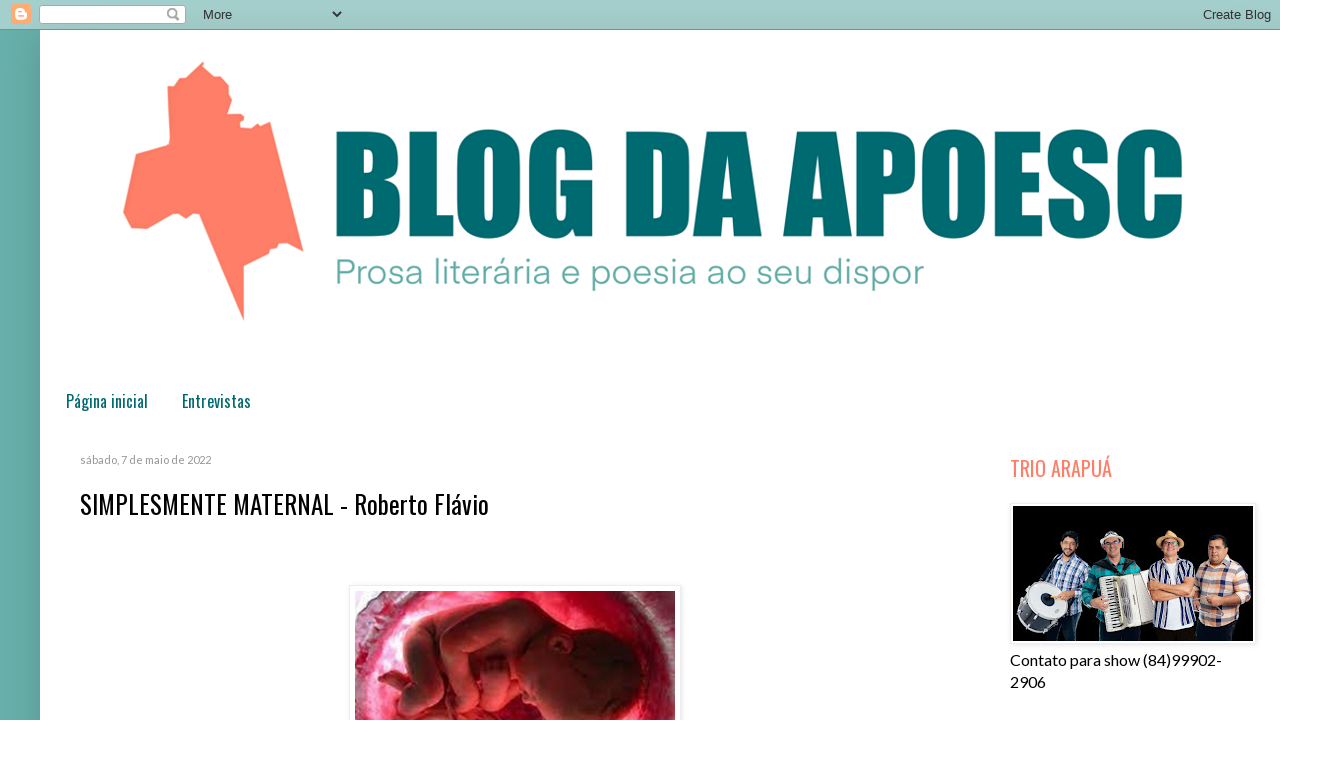

--- FILE ---
content_type: text/html; charset=UTF-8
request_url: https://apoesc.blogspot.com/2022/05/simplesmente-maternal-roberto-flavio.html
body_size: 22811
content:
<!DOCTYPE html>
<html class='v2' dir='ltr' xmlns='http://www.w3.org/1999/xhtml' xmlns:b='http://www.google.com/2005/gml/b' xmlns:data='http://www.google.com/2005/gml/data' xmlns:expr='http://www.google.com/2005/gml/expr'>
<head>
<link href='https://www.blogger.com/static/v1/widgets/335934321-css_bundle_v2.css' rel='stylesheet' type='text/css'/>
<script language='JavaScript1.2'>
function disableselect(e){
return false
}
function reEnable()
{return true
}
//if IE4+
document.onselectstart=new Function ("return false")
//if NS6
if
(window.sidebar){
document.onmousedown=disableselect
document.onclick=reEnable
}
</script>
<meta content='IE=EmulateIE7' http-equiv='X-UA-Compatible'/>
<meta content='width=1100' name='viewport'/>
<meta content='text/html; charset=UTF-8' http-equiv='Content-Type'/>
<meta content='blogger' name='generator'/>
<link href='https://apoesc.blogspot.com/favicon.ico' rel='icon' type='image/x-icon'/>
<link href='http://apoesc.blogspot.com/2022/05/simplesmente-maternal-roberto-flavio.html' rel='canonical'/>
<link rel="alternate" type="application/atom+xml" title="BLOG DA APOESC - Atom" href="https://apoesc.blogspot.com/feeds/posts/default" />
<link rel="alternate" type="application/rss+xml" title="BLOG DA APOESC - RSS" href="https://apoesc.blogspot.com/feeds/posts/default?alt=rss" />
<link rel="service.post" type="application/atom+xml" title="BLOG DA APOESC - Atom" href="https://www.blogger.com/feeds/1612364057091464372/posts/default" />

<link rel="alternate" type="application/atom+xml" title="BLOG DA APOESC - Atom" href="https://apoesc.blogspot.com/feeds/1238280510869507541/comments/default" />
<!--Can't find substitution for tag [blog.ieCssRetrofitLinks]-->
<link href='https://blogger.googleusercontent.com/img/a/AVvXsEiiikCkhgt54sAplZoRfU1U3diEO8IY9PKIYFEbORHJMq8JEyGGhguaeFSa3_Ieh8F5J_f6s94U4L_Z3kjJ_GoC8kZ3O_ZdiGlLwnWmYz1kr-9wJqnoWZDoz99aSPcUy6CpiuGWbHUsQehnIiskmw5xzjkUTRIIGcxaTrb3FRsznOhp_w89KiyLk30K1A' rel='image_src'/>
<meta content='http://apoesc.blogspot.com/2022/05/simplesmente-maternal-roberto-flavio.html' property='og:url'/>
<meta content='SIMPLESMENTE MATERNAL - Roberto Flávio' property='og:title'/>
<meta content='  SIMPLESMENTE MATERNAL Mãe sublime, mãe amor   Mãe de chagas, mãe da dor.   Mãe que perdeu,   Mãe que ganhou.   Mãe que luta,   Mãe que se ...' property='og:description'/>
<meta content='https://blogger.googleusercontent.com/img/a/AVvXsEiiikCkhgt54sAplZoRfU1U3diEO8IY9PKIYFEbORHJMq8JEyGGhguaeFSa3_Ieh8F5J_f6s94U4L_Z3kjJ_GoC8kZ3O_ZdiGlLwnWmYz1kr-9wJqnoWZDoz99aSPcUy6CpiuGWbHUsQehnIiskmw5xzjkUTRIIGcxaTrb3FRsznOhp_w89KiyLk30K1A=w1200-h630-p-k-no-nu' property='og:image'/>
<title>BLOG DA APOESC: SIMPLESMENTE MATERNAL - Roberto Flávio</title>
<style type='text/css'>@font-face{font-family:'Lato';font-style:normal;font-weight:400;font-display:swap;src:url(//fonts.gstatic.com/s/lato/v25/S6uyw4BMUTPHjxAwXiWtFCfQ7A.woff2)format('woff2');unicode-range:U+0100-02BA,U+02BD-02C5,U+02C7-02CC,U+02CE-02D7,U+02DD-02FF,U+0304,U+0308,U+0329,U+1D00-1DBF,U+1E00-1E9F,U+1EF2-1EFF,U+2020,U+20A0-20AB,U+20AD-20C0,U+2113,U+2C60-2C7F,U+A720-A7FF;}@font-face{font-family:'Lato';font-style:normal;font-weight:400;font-display:swap;src:url(//fonts.gstatic.com/s/lato/v25/S6uyw4BMUTPHjx4wXiWtFCc.woff2)format('woff2');unicode-range:U+0000-00FF,U+0131,U+0152-0153,U+02BB-02BC,U+02C6,U+02DA,U+02DC,U+0304,U+0308,U+0329,U+2000-206F,U+20AC,U+2122,U+2191,U+2193,U+2212,U+2215,U+FEFF,U+FFFD;}@font-face{font-family:'Oswald';font-style:normal;font-weight:400;font-display:swap;src:url(//fonts.gstatic.com/s/oswald/v57/TK3_WkUHHAIjg75cFRf3bXL8LICs1_FvsUtiZSSUhiCXABTV.woff2)format('woff2');unicode-range:U+0460-052F,U+1C80-1C8A,U+20B4,U+2DE0-2DFF,U+A640-A69F,U+FE2E-FE2F;}@font-face{font-family:'Oswald';font-style:normal;font-weight:400;font-display:swap;src:url(//fonts.gstatic.com/s/oswald/v57/TK3_WkUHHAIjg75cFRf3bXL8LICs1_FvsUJiZSSUhiCXABTV.woff2)format('woff2');unicode-range:U+0301,U+0400-045F,U+0490-0491,U+04B0-04B1,U+2116;}@font-face{font-family:'Oswald';font-style:normal;font-weight:400;font-display:swap;src:url(//fonts.gstatic.com/s/oswald/v57/TK3_WkUHHAIjg75cFRf3bXL8LICs1_FvsUliZSSUhiCXABTV.woff2)format('woff2');unicode-range:U+0102-0103,U+0110-0111,U+0128-0129,U+0168-0169,U+01A0-01A1,U+01AF-01B0,U+0300-0301,U+0303-0304,U+0308-0309,U+0323,U+0329,U+1EA0-1EF9,U+20AB;}@font-face{font-family:'Oswald';font-style:normal;font-weight:400;font-display:swap;src:url(//fonts.gstatic.com/s/oswald/v57/TK3_WkUHHAIjg75cFRf3bXL8LICs1_FvsUhiZSSUhiCXABTV.woff2)format('woff2');unicode-range:U+0100-02BA,U+02BD-02C5,U+02C7-02CC,U+02CE-02D7,U+02DD-02FF,U+0304,U+0308,U+0329,U+1D00-1DBF,U+1E00-1E9F,U+1EF2-1EFF,U+2020,U+20A0-20AB,U+20AD-20C0,U+2113,U+2C60-2C7F,U+A720-A7FF;}@font-face{font-family:'Oswald';font-style:normal;font-weight:400;font-display:swap;src:url(//fonts.gstatic.com/s/oswald/v57/TK3_WkUHHAIjg75cFRf3bXL8LICs1_FvsUZiZSSUhiCXAA.woff2)format('woff2');unicode-range:U+0000-00FF,U+0131,U+0152-0153,U+02BB-02BC,U+02C6,U+02DA,U+02DC,U+0304,U+0308,U+0329,U+2000-206F,U+20AC,U+2122,U+2191,U+2193,U+2212,U+2215,U+FEFF,U+FFFD;}</style>
<style id='page-skin-1' type='text/css'><!--
/*
-----------------------------------------------
Blogger Template Style
Name:     Simple
Designer: Blogger
URL:      www.blogger.com
----------------------------------------------- */
/* Variable definitions
====================
<Variable name="keycolor" description="Main Color" type="color" default="#66bbdd"/>
<Group description="Page Text" selector="body">
<Variable name="body.font" description="Font" type="font"
default="normal normal 12px Arial, Tahoma, Helvetica, FreeSans, sans-serif"/>
<Variable name="body.text.color" description="Text Color" type="color" default="#222222"/>
</Group>
<Group description="Backgrounds" selector=".body-fauxcolumns-outer">
<Variable name="body.background.color" description="Outer Background" type="color" default="#66bbdd"/>
<Variable name="content.background.color" description="Main Background" type="color" default="#ffffff"/>
<Variable name="header.background.color" description="Header Background" type="color" default="transparent"/>
</Group>
<Group description="Links" selector=".main-outer">
<Variable name="link.color" description="Link Color" type="color" default="#2288bb"/>
<Variable name="link.visited.color" description="Visited Color" type="color" default="#888888"/>
<Variable name="link.hover.color" description="Hover Color" type="color" default="#33aaff"/>
</Group>
<Group description="Blog Title" selector=".header h1">
<Variable name="header.font" description="Font" type="font"
default="normal normal 60px Arial, Tahoma, Helvetica, FreeSans, sans-serif"/>
<Variable name="header.text.color" description="Title Color" type="color" default="#3399bb" />
</Group>
<Group description="Blog Description" selector=".header .description">
<Variable name="description.text.color" description="Description Color" type="color"
default="#777777" />
</Group>
<Group description="Tabs Text" selector=".tabs-inner .widget li a">
<Variable name="tabs.font" description="Font" type="font"
default="normal normal 14px Arial, Tahoma, Helvetica, FreeSans, sans-serif"/>
<Variable name="tabs.text.color" description="Text Color" type="color" default="#999999"/>
<Variable name="tabs.selected.text.color" description="Selected Color" type="color" default="#000000"/>
</Group>
<Group description="Tabs Background" selector=".tabs-outer .PageList">
<Variable name="tabs.background.color" description="Background Color" type="color" default="#f5f5f5"/>
<Variable name="tabs.selected.background.color" description="Selected Color" type="color" default="#eeeeee"/>
</Group>
<Group description="Post Title" selector="h3.post-title, .comments h4">
<Variable name="post.title.font" description="Font" type="font"
default="normal normal 22px Arial, Tahoma, Helvetica, FreeSans, sans-serif"/>
</Group>
<Group description="Date Header" selector=".date-header">
<Variable name="date.header.color" description="Text Color" type="color"
default="#000000"/>
<Variable name="date.header.background.color" description="Background Color" type="color"
default="transparent"/>
<Variable name="date.header.font" description="Text Font" type="font"
default="normal bold 11px Arial, Tahoma, Helvetica, FreeSans, sans-serif"/>
<Variable name="date.header.padding" description="Date Header Padding" type="string" default="inherit"/>
<Variable name="date.header.letterspacing" description="Date Header Letter Spacing" type="string" default="inherit"/>
<Variable name="date.header.margin" description="Date Header Margin" type="string" default="inherit"/>
</Group>
<Group description="Post Footer" selector=".post-footer">
<Variable name="post.footer.text.color" description="Text Color" type="color" default="#666666"/>
<Variable name="post.footer.background.color" description="Background Color" type="color"
default="#f9f9f9"/>
<Variable name="post.footer.border.color" description="Shadow Color" type="color" default="#eeeeee"/>
</Group>
<Group description="Gadgets" selector="h2">
<Variable name="widget.title.font" description="Title Font" type="font"
default="normal bold 11px Arial, Tahoma, Helvetica, FreeSans, sans-serif"/>
<Variable name="widget.title.text.color" description="Title Color" type="color" default="#000000"/>
<Variable name="widget.alternate.text.color" description="Alternate Color" type="color" default="#999999"/>
</Group>
<Group description="Images" selector=".main-inner">
<Variable name="image.background.color" description="Background Color" type="color" default="#ffffff"/>
<Variable name="image.border.color" description="Border Color" type="color" default="#eeeeee"/>
<Variable name="image.text.color" description="Caption Text Color" type="color" default="#000000"/>
</Group>
<Group description="Accents" selector=".content-inner">
<Variable name="body.rule.color" description="Separator Line Color" type="color" default="#eeeeee"/>
<Variable name="tabs.border.color" description="Tabs Border Color" type="color" default="transparent"/>
</Group>
<Variable name="body.background" description="Body Background" type="background"
color="#ffffff" default="$(color) none repeat scroll top left"/>
<Variable name="body.background.override" description="Body Background Override" type="string" default=""/>
<Variable name="body.background.gradient.cap" description="Body Gradient Cap" type="url"
default="url(https://resources.blogblog.com/blogblog/data/1kt/simple/gradients_light.png)"/>
<Variable name="body.background.gradient.tile" description="Body Gradient Tile" type="url"
default="url(https://resources.blogblog.com/blogblog/data/1kt/simple/body_gradient_tile_light.png)"/>
<Variable name="content.background.color.selector" description="Content Background Color Selector" type="string" default=".content-inner"/>
<Variable name="content.padding" description="Content Padding" type="length" default="10px" min="0" max="100px"/>
<Variable name="content.padding.horizontal" description="Content Horizontal Padding" type="length" default="10px" min="0" max="100px"/>
<Variable name="content.shadow.spread" description="Content Shadow Spread" type="length" default="40px" min="0" max="100px"/>
<Variable name="content.shadow.spread.webkit" description="Content Shadow Spread (WebKit)" type="length" default="5px" min="0" max="100px"/>
<Variable name="content.shadow.spread.ie" description="Content Shadow Spread (IE)" type="length" default="10px" min="0" max="100px"/>
<Variable name="main.border.width" description="Main Border Width" type="length" default="0" min="0" max="10px"/>
<Variable name="header.background.gradient" description="Header Gradient" type="url" default="none"/>
<Variable name="header.shadow.offset.left" description="Header Shadow Offset Left" type="length" default="-1px" min="-50px" max="50px"/>
<Variable name="header.shadow.offset.top" description="Header Shadow Offset Top" type="length" default="-1px" min="-50px" max="50px"/>
<Variable name="header.shadow.spread" description="Header Shadow Spread" type="length" default="1px" min="0" max="100px"/>
<Variable name="header.padding" description="Header Padding" type="length" default="30px" min="0" max="100px"/>
<Variable name="header.border.size" description="Header Border Size" type="length" default="1px" min="0" max="10px"/>
<Variable name="header.bottom.border.size" description="Header Bottom Border Size" type="length" default="1px" min="0" max="10px"/>
<Variable name="header.border.horizontalsize" description="Header Horizontal Border Size" type="length" default="0" min="0" max="10px"/>
<Variable name="description.text.size" description="Description Text Size" type="string" default="140%"/>
<Variable name="tabs.margin.top" description="Tabs Margin Top" type="length" default="0" min="0" max="100px"/>
<Variable name="tabs.margin.side" description="Tabs Side Margin" type="length" default="30px" min="0" max="100px"/>
<Variable name="tabs.background.gradient" description="Tabs Background Gradient" type="url"
default="url(https://resources.blogblog.com/blogblog/data/1kt/simple/gradients_light.png)"/>
<Variable name="tabs.border.width" description="Tabs Border Width" type="length" default="1px" min="0" max="10px"/>
<Variable name="tabs.bevel.border.width" description="Tabs Bevel Border Width" type="length" default="1px" min="0" max="10px"/>
<Variable name="post.margin.bottom" description="Post Bottom Margin" type="length" default="25px" min="0" max="100px"/>
<Variable name="image.border.small.size" description="Image Border Small Size" type="length" default="2px" min="0" max="10px"/>
<Variable name="image.border.large.size" description="Image Border Large Size" type="length" default="5px" min="0" max="10px"/>
<Variable name="page.width.selector" description="Page Width Selector" type="string" default=".region-inner"/>
<Variable name="page.width" description="Page Width" type="string" default="auto"/>
<Variable name="main.section.margin" description="Main Section Margin" type="length" default="15px" min="0" max="100px"/>
<Variable name="main.padding" description="Main Padding" type="length" default="15px" min="0" max="100px"/>
<Variable name="main.padding.top" description="Main Padding Top" type="length" default="30px" min="0" max="100px"/>
<Variable name="main.padding.bottom" description="Main Padding Bottom" type="length" default="30px" min="0" max="100px"/>
<Variable name="paging.background"
color="#ffffff"
description="Background of blog paging area" type="background"
default="transparent none no-repeat scroll top center"/>
<Variable name="footer.bevel" description="Bevel border length of footer" type="length" default="0" min="0" max="10px"/>
<Variable name="mobile.background.overlay" description="Mobile Background Overlay" type="string"
default="transparent none repeat scroll top left"/>
<Variable name="mobile.background.size" description="Mobile Background Size" type="string" default="auto"/>
<Variable name="mobile.button.color" description="Mobile Button Color" type="color" default="#ffffff" />
<Variable name="startSide" description="Side where text starts in blog language" type="automatic" default="left"/>
<Variable name="endSide" description="Side where text ends in blog language" type="automatic" default="right"/>
*/
/* Content
----------------------------------------------- */
body {
font: normal normal 16px Lato;
color: #000000;
background: #ffffff url(//2.bp.blogspot.com/-ZI0jdzg3TdY/X2plpzsuFVI/AAAAAAAAV1o/IBU1MKQI25YQvdo9pf6VXfM65c9jmF6aQCK4BGAYYCw/s100/COR%2BFUNDO%2BBLOG.png) repeat scroll top left;
padding: 0 40px 40px 40px;
}
html body .region-inner {
min-width: 0;
max-width: 100%;
width: auto;
}
h2 {
font-size: 22px;
}
a:link {
text-decoration:none;
color: #006a71;
}
a:visited {
text-decoration:none;
color: #858585;
}
a:hover {
text-decoration:underline;
color: #20b2af;
}
.body-fauxcolumn-outer .fauxcolumn-inner {
background: transparent none repeat scroll top left;
_background-image: none;
}
.body-fauxcolumn-outer .cap-top {
position: absolute;
z-index: 1;
height: 400px;
width: 100%;
}
.body-fauxcolumn-outer .cap-top .cap-left {
width: 100%;
background: transparent none repeat-x scroll top left;
_background-image: none;
}
.content-outer {
-moz-box-shadow: 0 0 40px rgba(0, 0, 0, .15);
-webkit-box-shadow: 0 0 5px rgba(0, 0, 0, .15);
-goog-ms-box-shadow: 0 0 10px #333333;
box-shadow: 0 0 40px rgba(0, 0, 0, .15);
margin-bottom: 1px;
}
.content-inner {
padding: 10px 10px;
}
.content-inner {
background-color: #ffffff;
}
/* Header
----------------------------------------------- */
.header-outer {
background: #ffffff none repeat-x scroll 0 -400px;
_background-image: none;
}
.Header h1 {
font: normal normal 60px Oswald;
color: #20b2af;
text-shadow: -1px -1px 1px rgba(0, 0, 0, .2);
}
.Header h1 a {
color: #20b2af;
}
.Header .description {
font-size: 140%;
color: #737373;
}
.header-inner .Header .titlewrapper {
padding: 22px 30px;
}
.header-inner .Header .descriptionwrapper {
padding: 0 30px;
}
/* Tabs
----------------------------------------------- */
.tabs-inner .section:first-child {
border-top: 1px solid transparent;
}
.tabs-inner .section:first-child ul {
margin-top: -1px;
border-top: 1px solid transparent;
border-left: 0 solid transparent;
border-right: 0 solid transparent;
}
.tabs-inner .widget ul {
background: transparent url(https://resources.blogblog.com/blogblog/data/1kt/simple/gradients_light.png) repeat-x scroll 0 -800px;
_background-image: none;
border-bottom: 1px solid transparent;
margin-top: 0;
margin-left: -30px;
margin-right: -30px;
}
.tabs-inner .widget li a {
display: inline-block;
padding: .6em 1em;
font: normal normal 16px Oswald;
color: #006a71;
border-left: 1px solid #ffffff;
border-right: 1px solid transparent;
}
.tabs-inner .widget li:first-child a {
border-left: none;
}
.tabs-inner .widget li.selected a, .tabs-inner .widget li a:hover {
color: #ffffff;
background-color: #ff7e67;
text-decoration: none;
}
/* Columns
----------------------------------------------- */
.main-outer {
border-top: 0 solid transparent;
}
.fauxcolumn-left-outer .fauxcolumn-inner {
border-right: 1px solid transparent;
}
.fauxcolumn-right-outer .fauxcolumn-inner {
border-left: 1px solid transparent;
}
/* Headings
----------------------------------------------- */
div.widget > h2,
div.widget h2.title {
margin: 0 0 1em 0;
font: normal normal 20px Oswald;
color: #ff7e67;
}
/* Widgets
----------------------------------------------- */
.widget .zippy {
color: #858585;
text-shadow: 2px 2px 1px rgba(0, 0, 0, .1);
}
.widget .popular-posts ul {
list-style: none;
}
/* Posts
----------------------------------------------- */
h2.date-header {
font: normal normal 11px Lato;
}
.date-header span {
background-color: transparent;
color: #969696;
padding: inherit;
letter-spacing: inherit;
margin: inherit;
}
.main-inner {
padding-top: 30px;
padding-bottom: 30px;
}
.main-inner .column-center-inner {
padding: 0 15px;
}
.main-inner .column-center-inner .section {
margin: 0 15px;
}
.post {
margin: 0 0 25px 0;
}
h3.post-title, .comments h4 {
font: normal normal 25px Oswald;
margin: .75em 0 0;
}
.post-body {
font-size: 110%;
line-height: 1.4;
position: relative;
}
.post-body img, .post-body .tr-caption-container, .Profile img, .Image img,
.BlogList .item-thumbnail img {
padding: 2px;
background: #ffffff;
border: 1px solid #ededed;
-moz-box-shadow: 1px 1px 5px rgba(0, 0, 0, .1);
-webkit-box-shadow: 1px 1px 5px rgba(0, 0, 0, .1);
box-shadow: 1px 1px 5px rgba(0, 0, 0, .1);
}
.post-body img, .post-body .tr-caption-container {
padding: 5px;
}
.post-body .tr-caption-container {
color: #8e8e8e;
}
.post-body .tr-caption-container img {
padding: 0;
background: transparent;
border: none;
-moz-box-shadow: 0 0 0 rgba(0, 0, 0, .1);
-webkit-box-shadow: 0 0 0 rgba(0, 0, 0, .1);
box-shadow: 0 0 0 rgba(0, 0, 0, .1);
}
.post-header {
margin: 0 0 1.5em;
line-height: 1.6;
font-size: 90%;
}
.post-footer {
margin: 20px -2px 0;
padding: 5px 10px;
color: #858585;
background-color: #ecf4f3;
border-bottom: 1px solid transparent;
line-height: 1.6;
font-size: 90%;
}
#comments .comment-author {
padding-top: 1.5em;
border-top: 1px solid transparent;
background-position: 0 1.5em;
}
#comments .comment-author:first-child {
padding-top: 0;
border-top: none;
}
.avatar-image-container {
margin: .2em 0 0;
}
#comments .avatar-image-container img {
border: 1px solid #ededed;
}
/* Comments
----------------------------------------------- */
.comments .comments-content .icon.blog-author {
background-repeat: no-repeat;
background-image: url([data-uri]);
}
.comments .comments-content .loadmore a {
border-top: 1px solid #858585;
border-bottom: 1px solid #858585;
}
.comments .comment-thread.inline-thread {
background-color: #ecf4f3;
}
.comments .continue {
border-top: 2px solid #858585;
}
/* Accents
---------------------------------------------- */
.section-columns td.columns-cell {
border-left: 1px solid transparent;
}
.blog-pager {
background: transparent none no-repeat scroll top center;
}
.blog-pager-older-link, .home-link,
.blog-pager-newer-link {
background-color: #ffffff;
padding: 5px;
}
.footer-outer {
border-top: 0 dashed #bbbbbb;
}
/* Mobile
----------------------------------------------- */
body.mobile  {
background-size: auto;
}
.mobile .body-fauxcolumn-outer {
background: transparent none repeat scroll top left;
}
.mobile .body-fauxcolumn-outer .cap-top {
background-size: 100% auto;
}
.mobile .content-outer {
-webkit-box-shadow: 0 0 3px rgba(0, 0, 0, .15);
box-shadow: 0 0 3px rgba(0, 0, 0, .15);
}
.mobile .tabs-inner .widget ul {
margin-left: 0;
margin-right: 0;
}
.mobile .post {
margin: 0;
}
.mobile .main-inner .column-center-inner .section {
margin: 0;
}
.mobile .date-header span {
padding: 0.1em 10px;
margin: 0 -10px;
}
.mobile h3.post-title {
margin: 0;
}
.mobile .blog-pager {
background: transparent none no-repeat scroll top center;
}
.mobile .footer-outer {
border-top: none;
}
.mobile .main-inner, .mobile .footer-inner {
background-color: #ffffff;
}
.mobile-index-contents {
color: #000000;
}
.mobile-link-button {
background-color: #006a71;
}
.mobile-link-button a:link, .mobile-link-button a:visited {
color: #68b0ab;
}
.mobile .tabs-inner .section:first-child {
border-top: none;
}
.mobile .tabs-inner .PageList .widget-content {
background-color: #ff7e67;
color: #ffffff;
border-top: 1px solid transparent;
border-bottom: 1px solid transparent;
}
.mobile .tabs-inner .PageList .widget-content .pagelist-arrow {
border-left: 1px solid transparent;
}

--></style>
<style id='template-skin-1' type='text/css'><!--
body {
min-width: 1250px;
}
.content-outer, .content-fauxcolumn-outer, .region-inner {
min-width: 1250px;
max-width: 1250px;
_width: 1250px;
}
.main-inner .columns {
padding-left: 0px;
padding-right: 300px;
}
.main-inner .fauxcolumn-center-outer {
left: 0px;
right: 300px;
/* IE6 does not respect left and right together */
_width: expression(this.parentNode.offsetWidth -
parseInt("0px") -
parseInt("300px") + 'px');
}
.main-inner .fauxcolumn-left-outer {
width: 0px;
}
.main-inner .fauxcolumn-right-outer {
width: 300px;
}
.main-inner .column-left-outer {
width: 0px;
right: 100%;
margin-left: -0px;
}
.main-inner .column-right-outer {
width: 300px;
margin-right: -300px;
}
#layout {
min-width: 0;
}
#layout .content-outer {
min-width: 0;
width: 800px;
}
#layout .region-inner {
min-width: 0;
width: auto;
}
--></style>
<link href='https://www.blogger.com/dyn-css/authorization.css?targetBlogID=1612364057091464372&amp;zx=6a0cd6e2-aa5e-4d77-b62a-b3d3e1933077' media='none' onload='if(media!=&#39;all&#39;)media=&#39;all&#39;' rel='stylesheet'/><noscript><link href='https://www.blogger.com/dyn-css/authorization.css?targetBlogID=1612364057091464372&amp;zx=6a0cd6e2-aa5e-4d77-b62a-b3d3e1933077' rel='stylesheet'/></noscript>
<meta name='google-adsense-platform-account' content='ca-host-pub-1556223355139109'/>
<meta name='google-adsense-platform-domain' content='blogspot.com'/>

<!-- data-ad-client=ca-pub-4003953055459589 -->

<link rel="stylesheet" href="https://fonts.googleapis.com/css2?display=swap&family=Roboto&family=Open+Sans&family=Lato&family=Montserrat&family=Roboto+Condensed&family=Source+Sans+Pro&family=Oswald&family=Roboto+Mono&family=Raleway&family=PT+Sans"></head>
<body class='loading'>
<div class='navbar section' id='navbar'><div class='widget Navbar' data-version='1' id='Navbar1'><script type="text/javascript">
    function setAttributeOnload(object, attribute, val) {
      if(window.addEventListener) {
        window.addEventListener('load',
          function(){ object[attribute] = val; }, false);
      } else {
        window.attachEvent('onload', function(){ object[attribute] = val; });
      }
    }
  </script>
<div id="navbar-iframe-container"></div>
<script type="text/javascript" src="https://apis.google.com/js/platform.js"></script>
<script type="text/javascript">
      gapi.load("gapi.iframes:gapi.iframes.style.bubble", function() {
        if (gapi.iframes && gapi.iframes.getContext) {
          gapi.iframes.getContext().openChild({
              url: 'https://www.blogger.com/navbar/1612364057091464372?po\x3d1238280510869507541\x26origin\x3dhttps://apoesc.blogspot.com',
              where: document.getElementById("navbar-iframe-container"),
              id: "navbar-iframe"
          });
        }
      });
    </script><script type="text/javascript">
(function() {
var script = document.createElement('script');
script.type = 'text/javascript';
script.src = '//pagead2.googlesyndication.com/pagead/js/google_top_exp.js';
var head = document.getElementsByTagName('head')[0];
if (head) {
head.appendChild(script);
}})();
</script>
</div></div>
<div class='body-fauxcolumns'>
<div class='fauxcolumn-outer body-fauxcolumn-outer'>
<div class='cap-top'>
<div class='cap-left'></div>
<div class='cap-right'></div>
</div>
<div class='fauxborder-left'>
<div class='fauxborder-right'></div>
<div class='fauxcolumn-inner'>
</div>
</div>
<div class='cap-bottom'>
<div class='cap-left'></div>
<div class='cap-right'></div>
</div>
</div>
</div>
<div class='content'>
<div class='content-fauxcolumns'>
<div class='fauxcolumn-outer content-fauxcolumn-outer'>
<div class='cap-top'>
<div class='cap-left'></div>
<div class='cap-right'></div>
</div>
<div class='fauxborder-left'>
<div class='fauxborder-right'></div>
<div class='fauxcolumn-inner'>
</div>
</div>
<div class='cap-bottom'>
<div class='cap-left'></div>
<div class='cap-right'></div>
</div>
</div>
</div>
<div class='content-outer'>
<div class='content-cap-top cap-top'>
<div class='cap-left'></div>
<div class='cap-right'></div>
</div>
<div class='fauxborder-left content-fauxborder-left'>
<div class='fauxborder-right content-fauxborder-right'></div>
<div class='content-inner'>
<header>
<div class='header-outer'>
<div class='header-cap-top cap-top'>
<div class='cap-left'></div>
<div class='cap-right'></div>
</div>
<div class='fauxborder-left header-fauxborder-left'>
<div class='fauxborder-right header-fauxborder-right'></div>
<div class='region-inner header-inner'>
<div class='header section' id='header'><div class='widget Header' data-version='1' id='Header1'>
<div id='header-inner'>
<a href='https://apoesc.blogspot.com/' style='display: block'>
<img alt='BLOG DA APOESC' height='308px; ' id='Header1_headerimg' src='https://blogger.googleusercontent.com/img/b/R29vZ2xl/AVvXsEjFXmoLqd9T2M1RkfUBfoDxluWDVcaH6bHM7ebn7d9NP01CQKYyv2GpQqeILjZIQnCAWKZAUSKsfN1y7LbgGiqqk-JsmGMsn9_Wph8fgiEN0z705Ht_h14SBih5asLopwB6_SosE_BUGIpL/s1600/BLOG+DA+APOESC+2.png' style='display: block' width='1230px; '/>
</a>
</div>
</div></div>
</div>
</div>
<div class='header-cap-bottom cap-bottom'>
<div class='cap-left'></div>
<div class='cap-right'></div>
</div>
</div>
</header>
<div class='tabs-outer'>
<div class='tabs-cap-top cap-top'>
<div class='cap-left'></div>
<div class='cap-right'></div>
</div>
<div class='fauxborder-left tabs-fauxborder-left'>
<div class='fauxborder-right tabs-fauxborder-right'></div>
<div class='region-inner tabs-inner'>
<div class='tabs no-items section' id='crosscol'></div>
<div class='tabs section' id='crosscol-overflow'><div class='widget PageList' data-version='1' id='PageList2'>
<div class='widget-content'>
<ul>
<li>
<a href='https://apoesc.blogspot.com/'>Página inicial</a>
</li>
<li>
<a href='https://apoesc.blogspot.com/p/entrevistas.html'>Entrevistas</a>
</li>
</ul>
<div class='clear'></div>
</div>
</div></div>
</div>
</div>
<div class='tabs-cap-bottom cap-bottom'>
<div class='cap-left'></div>
<div class='cap-right'></div>
</div>
</div>
<div class='main-outer'>
<div class='main-cap-top cap-top'>
<div class='cap-left'></div>
<div class='cap-right'></div>
</div>
<div class='fauxborder-left main-fauxborder-left'>
<div class='fauxborder-right main-fauxborder-right'></div>
<div class='region-inner main-inner'>
<div class='columns fauxcolumns'>
<div class='fauxcolumn-outer fauxcolumn-center-outer'>
<div class='cap-top'>
<div class='cap-left'></div>
<div class='cap-right'></div>
</div>
<div class='fauxborder-left'>
<div class='fauxborder-right'></div>
<div class='fauxcolumn-inner'>
</div>
</div>
<div class='cap-bottom'>
<div class='cap-left'></div>
<div class='cap-right'></div>
</div>
</div>
<div class='fauxcolumn-outer fauxcolumn-left-outer'>
<div class='cap-top'>
<div class='cap-left'></div>
<div class='cap-right'></div>
</div>
<div class='fauxborder-left'>
<div class='fauxborder-right'></div>
<div class='fauxcolumn-inner'>
</div>
</div>
<div class='cap-bottom'>
<div class='cap-left'></div>
<div class='cap-right'></div>
</div>
</div>
<div class='fauxcolumn-outer fauxcolumn-right-outer'>
<div class='cap-top'>
<div class='cap-left'></div>
<div class='cap-right'></div>
</div>
<div class='fauxborder-left'>
<div class='fauxborder-right'></div>
<div class='fauxcolumn-inner'>
</div>
</div>
<div class='cap-bottom'>
<div class='cap-left'></div>
<div class='cap-right'></div>
</div>
</div>
<!-- corrects IE6 width calculation -->
<div class='columns-inner'>
<div class='column-center-outer'>
<div class='column-center-inner'>
<div class='main section' id='main'><div class='widget Blog' data-version='1' id='Blog1'>
<div class='blog-posts hfeed'>

          <div class="date-outer">
        
<h2 class='date-header'><span>sábado, 7 de maio de 2022</span></h2>

          <div class="date-posts">
        
<div class='post-outer'>
<div class='post hentry' itemscope='itemscope' itemtype='http://schema.org/BlogPosting'>
<a name='1238280510869507541'></a>
<h3 class='post-title entry-title' itemprop='name'>
SIMPLESMENTE MATERNAL - Roberto Flávio
</h3>
<div class='post-header'>
<div class='post-header-line-1'></div>
</div>
<div class='post-body entry-content' id='post-body-1238280510869507541' itemprop='articleBody'>
<p>&nbsp;</p><div class="separator" style="clear: both; text-align: center;"><a href="https://blogger.googleusercontent.com/img/a/AVvXsEiiikCkhgt54sAplZoRfU1U3diEO8IY9PKIYFEbORHJMq8JEyGGhguaeFSa3_Ieh8F5J_f6s94U4L_Z3kjJ_GoC8kZ3O_ZdiGlLwnWmYz1kr-9wJqnoWZDoz99aSPcUy6CpiuGWbHUsQehnIiskmw5xzjkUTRIIGcxaTrb3FRsznOhp_w89KiyLk30K1A" style="margin-left: 1em; margin-right: 1em;"><img alt="" data-original-height="275" data-original-width="448" height="196" src="https://blogger.googleusercontent.com/img/a/AVvXsEiiikCkhgt54sAplZoRfU1U3diEO8IY9PKIYFEbORHJMq8JEyGGhguaeFSa3_Ieh8F5J_f6s94U4L_Z3kjJ_GoC8kZ3O_ZdiGlLwnWmYz1kr-9wJqnoWZDoz99aSPcUy6CpiuGWbHUsQehnIiskmw5xzjkUTRIIGcxaTrb3FRsznOhp_w89KiyLk30K1A" width="320" /></a></div><br /><p></p><p class="MsoNormal" style="line-height: 150%; margin-bottom: .0001pt; margin-bottom: 0cm;"><span style="font-family: &quot;Garamond&quot;,&quot;serif&quot;; font-size: 14.0pt; line-height: 150%;"></span></p><p class="MsoNormal" style="text-align: center;"><span style="font-family: Algerian; font-size: 14.0pt; line-height: 107%; mso-bidi-font-family: Tahoma;"><br /></span></p><p class="MsoNormal" style="text-align: left;"><span style="font-family: Algerian; font-size: 14.0pt; line-height: 107%; mso-bidi-font-family: Tahoma;">SIMPLESMENTE MATERNAL<o:p></o:p></span></p><p class="MsoNormal" style="text-align: left;"><span style="font-family: Algerian; font-size: 14.0pt; line-height: 107%; mso-bidi-font-family: Tahoma;"><br /></span></p><p class="MsoNormal" style="line-height: 150%; margin-bottom: .0001pt; margin-bottom: 0cm;"><span style="font-family: &quot;Garamond&quot;,&quot;serif&quot;; font-size: 14.0pt; line-height: 150%;">Mãe
sublime, mãe amor<o:p></o:p></span></p>

<p class="MsoNormal" style="line-height: 150%; margin-bottom: .0001pt; margin-bottom: 0cm;"><span style="font-family: &quot;Garamond&quot;,&quot;serif&quot;; font-size: 14.0pt; line-height: 150%;">Mãe
de chagas, mãe da dor.<o:p></o:p></span></p>

<p class="MsoNormal" style="line-height: 150%; margin-bottom: .0001pt; margin-bottom: 0cm;"><span style="font-family: &quot;Garamond&quot;,&quot;serif&quot;; font-size: 14.0pt; line-height: 150%;">Mãe
que perdeu,<o:p></o:p></span></p>

<p class="MsoNormal" style="line-height: 150%; margin-bottom: .0001pt; margin-bottom: 0cm;"><span style="font-family: &quot;Garamond&quot;,&quot;serif&quot;; font-size: 14.0pt; line-height: 150%;">Mãe
que ganhou.<o:p></o:p></span></p>

<p class="MsoNormal" style="line-height: 150%; margin-bottom: .0001pt; margin-bottom: 0cm;"><span style="font-family: &quot;Garamond&quot;,&quot;serif&quot;; font-size: 14.0pt; line-height: 150%;">Mãe
que luta,<o:p></o:p></span></p>

<p class="MsoNormal" style="line-height: 150%; margin-bottom: .0001pt; margin-bottom: 0cm;"><span style="font-family: &quot;Garamond&quot;,&quot;serif&quot;; font-size: 14.0pt; line-height: 150%;">Mãe
que se entregou.<o:p></o:p></span></p>

<p class="MsoNormal" style="line-height: 150%; margin-bottom: .0001pt; margin-bottom: 0cm;"><span style="font-family: &quot;Garamond&quot;,&quot;serif&quot;; font-size: 14.0pt; line-height: 150%;">Mãe
que tudo tem,<o:p></o:p></span></p>

<p class="MsoNormal" style="line-height: 150%; margin-bottom: .0001pt; margin-bottom: 0cm;"><span style="font-family: &quot;Garamond&quot;,&quot;serif&quot;; font-size: 14.0pt; line-height: 150%;">Mãe
que quase nada levou.<o:p></o:p></span></p>

<p class="MsoNormal" style="line-height: 150%; margin-bottom: .0001pt; margin-bottom: 0cm;"><span style="font-family: &quot;Garamond&quot;,&quot;serif&quot;; font-size: 14.0pt; line-height: 150%;">Mãe,
filha da violência<o:p></o:p></span></p>

<p class="MsoNormal" style="line-height: 150%; margin-bottom: .0001pt; margin-bottom: 0cm;"><span style="font-family: &quot;Garamond&quot;,&quot;serif&quot;; font-size: 14.0pt; line-height: 150%;">Mãe
da nítida ausência.<o:p></o:p></span></p>

<p class="MsoNormal" style="line-height: 150%; margin-bottom: .0001pt; margin-bottom: 0cm;"><span style="font-family: &quot;Garamond&quot;,&quot;serif&quot;; font-size: 14.0pt; line-height: 150%;">Mãe
desfigurada, <o:p></o:p></span></p>

<p class="MsoNormal" style="line-height: 150%; margin-bottom: .0001pt; margin-bottom: 0cm;"><span style="font-family: &quot;Garamond&quot;,&quot;serif&quot;; font-size: 14.0pt; line-height: 150%;">Mãe
abandonada.<o:p></o:p></span></p>

<p class="MsoNormal" style="line-height: 150%; margin-bottom: .0001pt; margin-bottom: 0cm;"><span style="font-family: &quot;Garamond&quot;,&quot;serif&quot;; font-size: 14.0pt; line-height: 150%;">Mãe
sem flor,<o:p></o:p></span></p>

<p class="MsoNormal" style="line-height: 150%; margin-bottom: .0001pt; margin-bottom: 0cm;"><span style="font-family: &quot;Garamond&quot;,&quot;serif&quot;; font-size: 14.0pt; line-height: 150%;">Mãe
que nunca viu o amor.<o:p></o:p></span></p>

<p class="MsoNormal" style="line-height: 150%; margin-bottom: .0001pt; margin-bottom: 0cm;"><span style="font-family: &quot;Garamond&quot;,&quot;serif&quot;; font-size: 14.0pt; line-height: 150%;">Mãe
mulher, mãe menina<o:p></o:p></span></p>

<p class="MsoNormal" style="line-height: 150%; margin-bottom: .0001pt; margin-bottom: 0cm;"><span style="font-family: &quot;Garamond&quot;,&quot;serif&quot;; font-size: 14.0pt; line-height: 150%;">Mãe
poetisa, Mãe Coralina.<o:p></o:p></span></p>

<p class="MsoNormal" style="line-height: 150%; margin-bottom: .0001pt; margin-bottom: 0cm;"><span style="font-family: &quot;Garamond&quot;,&quot;serif&quot;; font-size: 14.0pt; line-height: 150%;">Seu
viver tragado sem que nada tenha<o:p></o:p></span></p>

<p class="MsoNormal" style="line-height: 150%; margin-bottom: .0001pt; margin-bottom: 0cm;"><span style="font-family: &quot;Garamond&quot;,&quot;serif&quot;; font-size: 14.0pt; line-height: 150%;">Mãe
Maria da Penha.<o:p></o:p></span></p>

<p class="MsoNormal" style="line-height: 150%; margin-bottom: .0001pt; margin-bottom: 0cm;"><span style="font-family: &quot;Garamond&quot;,&quot;serif&quot;; font-size: 14.0pt; line-height: 150%;">Mitificada
Rainha do Lar,<o:p></o:p></span></p>

<p class="MsoNormal" style="line-height: 150%; margin-bottom: .0001pt; margin-bottom: 0cm;"><span style="font-family: &quot;Garamond&quot;,&quot;serif&quot;; font-size: 14.0pt; line-height: 150%;">Mãe
do verbo amar.<o:p></o:p></span></p>

<p class="MsoNormal" style="line-height: 150%; margin-bottom: .0001pt; margin-bottom: 0cm;"><span style="font-family: &quot;Garamond&quot;,&quot;serif&quot;; font-size: 14.0pt; line-height: 150%;">Mãe
de Deus, na fé considerada,<o:p></o:p></span></p>

<p class="MsoNormal" style="line-height: 150%; margin-bottom: .0001pt; margin-bottom: 0cm;"><span style="font-family: &quot;Garamond&quot;,&quot;serif&quot;; font-size: 14.0pt; line-height: 150%;">Mãe
é mãe, assim empoderada.<o:p></o:p></span></p>

<p class="MsoNormal" style="line-height: 150%; margin-bottom: .0001pt; margin-bottom: 0cm;"><span style="font-family: &quot;Garamond&quot;,&quot;serif&quot;; font-size: 14.0pt; line-height: 150%;">Mãe,
sentimento universal.<o:p></o:p></span></p>

<p class="MsoNormal" style="line-height: 150%; margin-bottom: .0001pt; margin-bottom: 0cm;"><span style="font-family: &quot;Garamond&quot;,&quot;serif&quot;; font-size: 14.0pt; line-height: 150%;">Mãe,
simplesmente maternal.<o:p></o:p></span></p>

<p align="center" class="MsoNormal" style="line-height: 150%; margin-bottom: .0001pt; margin-bottom: 0cm; text-align: center;"><span style="font-family: &quot;Garamond&quot;,&quot;serif&quot;; font-size: 14.0pt; line-height: 150%;">Roberto Flávio, 07/05/2022.<o:p></o:p></span></p><p align="center" class="MsoNormal" style="line-height: 150%; margin-bottom: .0001pt; margin-bottom: 0cm; text-align: center;"><span style="font-family: &quot;Garamond&quot;,&quot;serif&quot;; font-size: 14.0pt; line-height: 150%;"></span></p><div class="separator" style="clear: both; text-align: center;"><a href="https://blogger.googleusercontent.com/img/a/AVvXsEiFdg0_3XnP-KaG7u_gVZDcL6FNoiw9R0B5sAtbSKOH2Q6U3SMgpPOIMdxlQQyidE0E30f46PLl8r6P5-vjnFwwG23Lt_d6IW3W4gQaYlq7pnFWCYXzomWUWm7xbRL59ab90gvkNusq0nzu8y_zKu4kjAXnMCXpogstOghklTWde0MTNjPl6hLbp1Z0zw" style="margin-left: 1em; margin-right: 1em;"><img alt="" data-original-height="274" data-original-width="261" height="200" src="https://blogger.googleusercontent.com/img/a/AVvXsEiFdg0_3XnP-KaG7u_gVZDcL6FNoiw9R0B5sAtbSKOH2Q6U3SMgpPOIMdxlQQyidE0E30f46PLl8r6P5-vjnFwwG23Lt_d6IW3W4gQaYlq7pnFWCYXzomWUWm7xbRL59ab90gvkNusq0nzu8y_zKu4kjAXnMCXpogstOghklTWde0MTNjPl6hLbp1Z0zw=w191-h200" width="191" /></a></div><br /><br /><p></p><p align="center" class="MsoNormal" style="line-height: 150%; margin-bottom: .0001pt; margin-bottom: 0cm; text-align: center;"><span style="font-family: &quot;Garamond&quot;,&quot;serif&quot;; font-size: 14.0pt; line-height: 150%;"><br /></span></p>
<div style='clear: both;'></div>
</div>
<div class='post-footer'>
<div class='post-footer-line post-footer-line-1'><span class='post-comment-link'>
</span>
<span class='post-icons'>
<span class='item-action'>
<a href='https://www.blogger.com/email-post/1612364057091464372/1238280510869507541' title='Enviar esta postagem'>
<img alt="" class="icon-action" height="13" src="//img1.blogblog.com/img/icon18_email.gif" width="18">
</a>
</span>
</span>
<div class='post-share-buttons goog-inline-block'>
<a class='goog-inline-block share-button sb-email' href='https://www.blogger.com/share-post.g?blogID=1612364057091464372&postID=1238280510869507541&target=email' target='_blank' title='Enviar por e-mail'><span class='share-button-link-text'>Enviar por e-mail</span></a><a class='goog-inline-block share-button sb-blog' href='https://www.blogger.com/share-post.g?blogID=1612364057091464372&postID=1238280510869507541&target=blog' onclick='window.open(this.href, "_blank", "height=270,width=475"); return false;' target='_blank' title='Postar no blog!'><span class='share-button-link-text'>Postar no blog!</span></a><a class='goog-inline-block share-button sb-twitter' href='https://www.blogger.com/share-post.g?blogID=1612364057091464372&postID=1238280510869507541&target=twitter' target='_blank' title='Compartilhar no X'><span class='share-button-link-text'>Compartilhar no X</span></a><a class='goog-inline-block share-button sb-facebook' href='https://www.blogger.com/share-post.g?blogID=1612364057091464372&postID=1238280510869507541&target=facebook' onclick='window.open(this.href, "_blank", "height=430,width=640"); return false;' target='_blank' title='Compartilhar no Facebook'><span class='share-button-link-text'>Compartilhar no Facebook</span></a><a class='goog-inline-block share-button sb-pinterest' href='https://www.blogger.com/share-post.g?blogID=1612364057091464372&postID=1238280510869507541&target=pinterest' target='_blank' title='Compartilhar com o Pinterest'><span class='share-button-link-text'>Compartilhar com o Pinterest</span></a>
</div>
<span class='post-backlinks post-comment-link'>
</span>
</div>
<div class='post-footer-line post-footer-line-2'></div>
<div class='post-footer-line post-footer-line-3'><span class='reaction-buttons'>
</span>
</div>
</div>
</div>
<div class='comments' id='comments'>
<a name='comments'></a>
<h4>Nenhum comentário:</h4>
<div id='Blog1_comments-block-wrapper'>
<dl class='avatar-comment-indent' id='comments-block'>
</dl>
</div>
<p class='comment-footer'>
<div class='comment-form'>
<a name='comment-form'></a>
<h4 id='comment-post-message'>Postar um comentário</h4>
<p>Comentários com termos vulgares e palavrões, ofensas, serão excluídos. Não se preocupem com erros de português. Patativa do Assaré disse: &quot;É melhor escrever errado a coisa certa, do que escrever certo a coisa errada&#8221;</p>
<a href='https://www.blogger.com/comment/frame/1612364057091464372?po=1238280510869507541&hl=pt-BR&saa=85391&origin=https://apoesc.blogspot.com' id='comment-editor-src'></a>
<iframe allowtransparency='true' class='blogger-iframe-colorize blogger-comment-from-post' frameborder='0' height='410px' id='comment-editor' name='comment-editor' src='' width='100%'></iframe>
<script src='https://www.blogger.com/static/v1/jsbin/2830521187-comment_from_post_iframe.js' type='text/javascript'></script>
<script type='text/javascript'>
      BLOG_CMT_createIframe('https://www.blogger.com/rpc_relay.html');
    </script>
</div>
</p>
</div>
</div>

        </div></div>
      
</div>
<div class='blog-pager' id='blog-pager'>
<span id='blog-pager-newer-link'>
<a class='blog-pager-newer-link' href='https://apoesc.blogspot.com/2022/05/a-fuga-da-loucura-heraldo-lins.html' id='Blog1_blog-pager-newer-link' title='Postagem mais recente'>Postagem mais recente</a>
</span>
<span id='blog-pager-older-link'>
<a class='blog-pager-older-link' href='https://apoesc.blogspot.com/2022/05/tela-digital-de-alta-resolucao-heraldo.html' id='Blog1_blog-pager-older-link' title='Postagem mais antiga'>Postagem mais antiga</a>
</span>
<a class='home-link' href='https://apoesc.blogspot.com/'>Página inicial</a>
</div>
<div class='clear'></div>
<div class='post-feeds'>
<div class='feed-links'>
Assinar:
<a class='feed-link' href='https://apoesc.blogspot.com/feeds/1238280510869507541/comments/default' target='_blank' type='application/atom+xml'>Postar comentários (Atom)</a>
</div>
</div>
</div></div>
</div>
</div>
<div class='column-left-outer'>
<div class='column-left-inner'>
<aside>
</aside>
</div>
</div>
<div class='column-right-outer'>
<div class='column-right-inner'>
<aside>
<div class='sidebar section' id='sidebar-right-1'><div class='widget Image' data-version='1' id='Image8'>
<h2>TRIO ARAPUÁ</h2>
<div class='widget-content'>
<a href='https://www.instagram.com/trioarapuaoficial?utm_source=ig_web_button_share_sheet&igsh=ZDNlZDc0MzIxNw=='>
<img alt='TRIO ARAPUÁ' height='135' id='Image8_img' src='https://blogger.googleusercontent.com/img/a/AVvXsEhIM_IEEvlK_deki69Y8iQYpnnMDghMSXOoHMNiWlaKCcktIgqWdA1ToSBCYp1s-FtSqzNutD7k6MGSjlitmbMdjWwH2k2YqCVHL8fiWi-g0S-BDTSmO8hq9LyNYeq7n2sJOd2mZdtSYhNHWaFjY5OF1qn9kS7TD5lHW3s9iKzCSDoc_QuF2JrAnVcQReuk=s240' width='240'/>
</a>
<br/>
<span class='caption'>Contato para show (84)99902-2906</span>
</div>
<div class='clear'></div>
</div><div class='widget Image' data-version='1' id='Image6'>
<h2>LIVRO SOBRE BOI DE REIS</h2>
<div class='widget-content'>
<a href='https://drive.google.com/drive/folders/1nOZ8aPZ8uOlIf0jjWtYdkEl7p5xxE3wC?usp=sharing'>
<img alt='LIVRO SOBRE BOI DE REIS' height='325' id='Image6_img' src='https://blogger.googleusercontent.com/img/a/AVvXsEiMg-nLOg1xRItq6XrGi4PHwbI-TGgvxWND_1hTiGqXr8CYiaK-mQ5p1ITJBUzmtZZYcgJDkZcH7TWFj6Fmv8rozquipA0FXD_RWS6z_APq7cNcMjHsRtDzeKype2xYQa005wH7qn01ozvmVK5jrR1npOSuHvwLsdClGwDAgep8PRHvjnuH4AYLldaSHqt4=s325' width='240'/>
</a>
<br/>
<span class='caption'>CLIQUE NA IMAGEM PARA ACESSAR O PDF</span>
</div>
<div class='clear'></div>
</div><div class='widget HTML' data-version='1' id='HTML1'>
<div class='widget-content'>
<div class="fb-like" data-href="http://apoesc.blogspot.com/" data-width="" data-layout="standard" data-action="like" data-size="large" data-share="true"></div>
</div>
<div class='clear'></div>
</div><div class='widget Text' data-version='1' id='Text2'>
<h2 class='title'>SOBRE NÓS</h2>
<div class='widget-content'>
<p ="" class="MsoNormal"  style="color:#333399;"><span =""  style="color:#666666;"><span =""  style="font-size:100%;">Somos a Associação de Poetas Escritores Simpatizantes e Colaboradores - APOESC. Existimos</span> desde março de 2010 para congregar amantes da cultura, apologistas e produtores da arte da palavra da cidade de Santa Cruz (RN) e região.</span></p><br />
</div>
<div class='clear'></div>
</div><div class='widget BlogSearch' data-version='1' id='BlogSearch1'>
<h2 class='title'>ENCONTRE AQUI</h2>
<div class='widget-content'>
<div id='BlogSearch1_form'>
<form action='https://apoesc.blogspot.com/search' class='gsc-search-box' target='_top'>
<table cellpadding='0' cellspacing='0' class='gsc-search-box'>
<tbody>
<tr>
<td class='gsc-input'>
<input autocomplete='off' class='gsc-input' name='q' size='10' title='search' type='text' value=''/>
</td>
<td class='gsc-search-button'>
<input class='gsc-search-button' title='search' type='submit' value='Pesquisar'/>
</td>
</tr>
</tbody>
</table>
</form>
</div>
</div>
<div class='clear'></div>
</div><div class='widget Image' data-version='1' id='Image19'>
<h2>CANAL NO YOUTUBE</h2>
<div class='widget-content'>
<a href='https://www.youtube.com/channel/UCouzydW6grUlLd3mAqMyOug'>
<img alt='CANAL NO YOUTUBE' height='112' id='Image19_img' src='https://blogger.googleusercontent.com/img/b/R29vZ2xl/AVvXsEhYsKfZjo5e_aRQtOlR2oj_Gpz7LLSNsSpD49SHWwL0qSQd3wQWvdqFrftV_861Q_QizOWMqpghyqAGsyr-CzvqouGJjMM9a4_RU3wkdysxiKz-_2_ZEZ0EdVKUmT2CmiGEkRdoJHtLpoE8/s240/Ilustra%25C3%25A7%25C3%25A3o_Sem_T%25C3%25ADtulo.png' width='240'/>
</a>
<br/>
</div>
<div class='clear'></div>
</div><div class='widget PopularPosts' data-version='1' id='PopularPosts3'>
<h2>MAIS LIDAS ULTIMAMENTE</h2>
<div class='widget-content popular-posts'>
<ul>
<li>
<div class='item-content'>
<div class='item-thumbnail'>
<a href='https://apoesc.blogspot.com/2025/10/o-basico-maria-goretti-borges.html' target='_blank'>
<img alt='' border='0' src='https://blogger.googleusercontent.com/img/a/AVvXsEhabxc7dCnE-yXniYyy-w93cX-j55w9t-EyXnWJDLACNeoReT4XSl-_hqKcT_DDp8L0wXvu-lOhXMAMSRUD1hlGZso8IoxvEZp17hahxHOeF95QrQYOR1lLaCUN4Ar64q32bNT0D5URi9rb-iUJFk7J5O6IiLy2ABKherhYsM6O2xcWvNdEljYwATpzXOMN=w72-h72-p-k-no-nu'/>
</a>
</div>
<div class='item-title'><a href='https://apoesc.blogspot.com/2025/10/o-basico-maria-goretti-borges.html'>O BÁSICO - Maria Goretti Borges</a></div>
<div class='item-snippet'>O Básico   O que distingue o básico do extraordinário? Essa distinção é necessária? É possível? Há uma interdependência entre esses elemento...</div>
</div>
<div style='clear: both;'></div>
</li>
<li>
<div class='item-content'>
<div class='item-thumbnail'>
<a href='https://apoesc.blogspot.com/2025/12/dor-infinita.html' target='_blank'>
<img alt='' border='0' src='https://blogger.googleusercontent.com/img/a/AVvXsEhUMPjbRH8aAwOHsPY9CYF8DRObYf97szGuyeGBypM8YElN9nEwy4tVJwep1qYP2pwYcjykV839wl6Vm0_4yCR60x65db_bXi9OZrs7oYn2KK1cd9ugSKfB5pFHuX0SNpo2bhpW2Ij-JmfhE9UB8adenprvpoNOTfeyTNQYG3Q2XUvVPCDDYwX3Yjk4VmKN=w72-h72-p-k-no-nu'/>
</a>
</div>
<div class='item-title'><a href='https://apoesc.blogspot.com/2025/12/dor-infinita.html'>DOR INFINITA</a></div>
<div class='item-snippet'>&#160; DOR INFINITA A morte de uma criança causa alvoroço ainda maior quando a babá suicida é a responsável pelo ato. &#8220;Oh!&#8221;, gritam os menos desa...</div>
</div>
<div style='clear: both;'></div>
</li>
<li>
<div class='item-content'>
<div class='item-thumbnail'>
<a href='https://apoesc.blogspot.com/2025/11/consumidor-de-ideias.html' target='_blank'>
<img alt='' border='0' src='https://blogger.googleusercontent.com/img/a/AVvXsEi8hMiZxGJqIaqVp_ltT6MBDzHw0RIU04EXvZC5XUNfFyQXK9v8d1IsC-VEC85iswJ2FSEq-nF8NeuZn79p5cyW1lOL0lun16biZ0_714E73u7xwIeqWvPApktmVs1RpoJNbx_uoMF7w9sgemkXXgpRN5cXdw0OAJ2JbsNKfZEClpvAfsFkV3PJEbrSOvax=w72-h72-p-k-no-nu'/>
</a>
</div>
<div class='item-title'><a href='https://apoesc.blogspot.com/2025/11/consumidor-de-ideias.html'>CONSUMIDOR DE IDEIAS </a></div>
<div class='item-snippet'>&#160; CONSUMIDOR DE IDEIAS&#160; Naquela manhã, ele iniciava a turnê pelas 377 páginas de A Pintora de Henna. Um gargarejo vindo do banheiro o fez pe...</div>
</div>
<div style='clear: both;'></div>
</li>
<li>
<div class='item-content'>
<div class='item-thumbnail'>
<a href='https://apoesc.blogspot.com/2025/11/ficcao-e-realidade.html' target='_blank'>
<img alt='' border='0' src='https://blogger.googleusercontent.com/img/a/AVvXsEgqDsC42rx2SvHjxrUc54WpM-BvAvyDAAzeuR6LqhtC_8Z6ayVLaF_hPhBrBoKBq09uv3nG-hyuqYJM8kmnCxt97Y1AM8dNCzmN2MYUDQlTOI75rJmCQo_wUai00lx6V8AXlKU2BlbB1Z4nUeEGSNcp4S_Hc4X3Oz_cmXfsM6uIGl1WK-eWfJBhMccrfOo4=w72-h72-p-k-no-nu'/>
</a>
</div>
<div class='item-title'><a href='https://apoesc.blogspot.com/2025/11/ficcao-e-realidade.html'> FICÇÃO E REALIDADE</a></div>
<div class='item-snippet'>&#160; FICÇÃO E REALIDADE Numa manhã de outubro, ele começou a desvendar os segredos contidos no livro Kafka à Beira-Mar. Seriam 448 páginas que ...</div>
</div>
<div style='clear: both;'></div>
</li>
<li>
<div class='item-content'>
<div class='item-thumbnail'>
<a href='https://apoesc.blogspot.com/2025/09/vida-economizada.html' target='_blank'>
<img alt='' border='0' src='https://blogger.googleusercontent.com/img/a/AVvXsEhnkBHTT0fymnz6CzhZ8kazbwOh2K3_C4XmrRpxJBTyo8IkMBhXLhd0iSOsZW454g7ZdrVeeDa28gpdthE_MqoymgMcRJzUfBjLynV4UxoRwW8Taru0h4SyFPQvChEG5aHCdYQHF2KSpbov5M6hOZfG1oiDtR3B-8JKdVGjgiZmf0Qj0MR6mqKW2byeVzGt=w72-h72-p-k-no-nu'/>
</a>
</div>
<div class='item-title'><a href='https://apoesc.blogspot.com/2025/09/vida-economizada.html'>VIDA ECONOMIZADA</a></div>
<div class='item-snippet'>VIDA ECONOMIZADA Depois de perceber que demorava um minuto para dobrar os lençóis e ajeitar os travesseiros, ele decidiu nunca mais arrumar ...</div>
</div>
<div style='clear: both;'></div>
</li>
<li>
<div class='item-content'>
<div class='item-thumbnail'>
<a href='https://apoesc.blogspot.com/2025/10/retorno-inconsciente.html' target='_blank'>
<img alt='' border='0' src='https://blogger.googleusercontent.com/img/a/AVvXsEj_q7laXNWqkuZObwPjKoLD4Ni0YClFt8sgL_9sskTsDe4g3OR1jGqhEW64JVapVMmm3fNkPO_r4KZRG0mGl2YpjAeU6p2JtlAvZXL6ROk66_qzL7qzaNp4TZ8qRGOen0biXq__wK_JtdvjCzCRS22Hw0TNq0V7VrGoW-049m8uIkLnGVWjcH2kM9rHFZTP=w72-h72-p-k-no-nu'/>
</a>
</div>
<div class='item-title'><a href='https://apoesc.blogspot.com/2025/10/retorno-inconsciente.html'> RETORNO INCONSCIENTE</a></div>
<div class='item-snippet'>&#160; RETORNO INCONSCIENTE Suas indecisões bateram na essência da leitura. &#8212; Por que se lê tanto e não se fica saciado? &#8212; perguntou-se. Todos os...</div>
</div>
<div style='clear: both;'></div>
</li>
<li>
<div class='item-content'>
<div class='item-thumbnail'>
<a href='https://apoesc.blogspot.com/2025/12/lucidez-em-ruinas.html' target='_blank'>
<img alt='' border='0' src='https://blogger.googleusercontent.com/img/a/AVvXsEidzdAkpjVA9Bsughm-fjrYAUz5qOpZi3JNQRG9ds-Moclhq9YPnpmJUABfl6yryNhazchq__NBAVXZZ3REg7jh-jS9UTKkTk23GFWnKKqR2XRMMhjDJ-SqqAzfzM0CIEC07g_nIebIF3EFeigib-6QfVY_d62dysX3HHSI3kerg9I3Vl16WI7tjJ3rSpQe=w72-h72-p-k-no-nu'/>
</a>
</div>
<div class='item-title'><a href='https://apoesc.blogspot.com/2025/12/lucidez-em-ruinas.html'> LUCIDEZ EM RUÍNAS</a></div>
<div class='item-snippet'>&#160; LUCIDEZ EM RUÍNAS A luz penumbrada deixa-o consciente de sua insignificância. Já não tem a preocupação de que alguém esteja prestando aten...</div>
</div>
<div style='clear: both;'></div>
</li>
<li>
<div class='item-content'>
<div class='item-thumbnail'>
<a href='https://apoesc.blogspot.com/2012/06/perolas-do-enem-2011-e-2012.html' target='_blank'>
<img alt='' border='0' src='https://lh3.googleusercontent.com/blogger_img_proxy/AEn0k_s5cFOOg_VD1Zp4Fspjp034LEGQNPtxZuCLpE3g-48pctoDshJNfn1vMuHOLAbLrII2M8zizH14--fx2PNHOmaIou1LKVrqeglHG8YTKgLR74wyySIC-uvK38rrwlPGEMXPl-yN4JNxVfbwzEcunZg5nGIxiEQ9ZZzVKZB3dVIBpCCMU--43zglZF11Ew=w72-h72-p-k-no-nu'/>
</a>
</div>
<div class='item-title'><a href='https://apoesc.blogspot.com/2012/06/perolas-do-enem-2011-e-2012.html'>PÉROLAS DO ENEM 2011 E 2012</a></div>
<div class='item-snippet'>  Enem 2012 tem número recorde de inscrições   &#160;&#160;&#160;&#160;&#160;&#160;&#160;&#160;&#160;&#160;&#160;&#160;&#160;&#160;&#160;&#160;&#160;&#160;&#160;&#160;&#160;&#160;&#160;&#160;&#160;&#160;&#160;&#160;&#160;&#160;&#160;&#160;&#160;&#160;&#160;&#160;&#160;&#160;&#160;&#160;&#160;&#160;&#160;&#160;&#160;&#160;&#160;&#160;&#160;&#160;&#160;&#160;&#160;&#160;&#160;&#160;&#160;&#160;&#160;&#160;   As&#160; inscrições &#160; para &#160;o&#160; Exam...</div>
</div>
<div style='clear: both;'></div>
</li>
<li>
<div class='item-content'>
<div class='item-thumbnail'>
<a href='https://apoesc.blogspot.com/2025/10/preguica-reflexiva.html' target='_blank'>
<img alt='' border='0' src='https://blogger.googleusercontent.com/img/a/AVvXsEgJTP8EBeFptU6lHAO6K6sFNSSe2V4Nr8ZZkxpmgRBZqJUsBrN3KmmdCy7JBFJIF5RassaqFipV3YdqZw52vK3tmRoN7NICCko_fZjnxm4sm6P27xHZPC84-eoLqPpSBJTxCPy4cPib84fZ7aIvPXSIcIvu_VgdOoucGg2wNVEw6PPMVhKJU1d9NKwSbUCZ=w72-h72-p-k-no-nu'/>
</a>
</div>
<div class='item-title'><a href='https://apoesc.blogspot.com/2025/10/preguica-reflexiva.html'> PREGUIÇA REFLEXIVA</a></div>
<div class='item-snippet'>&#160; PREGUIÇA REFLEXIVA &#8212; Hoje não estou a fim. &#8212; Não tem isso de estar ou não a fim. É o seu trabalho. Vamos, vamos, comece. &#8212; Posso escrever ...</div>
</div>
<div style='clear: both;'></div>
</li>
<li>
<div class='item-content'>
<div class='item-thumbnail'>
<a href='https://apoesc.blogspot.com/2019/07/poemas-em-defesa-do-nordeste.html' target='_blank'>
<img alt='' border='0' src='https://blogger.googleusercontent.com/img/b/R29vZ2xl/AVvXsEjRU1It9z7tSCrHhU7CV1UvWgcS7hBrqV4qvFGwywMDFcv6FeDCHFQST2tipD8VqlX3vcFu2eM8Zmhlmj3wp0W4PvdILgukhn0eehdp2WHta05dSBwzky1NnpNvs0kGG2LxbbEM3MA4xG4Y/w72-h72-p-k-no-nu/Luiz-Gonzaga.jpg'/>
</a>
</div>
<div class='item-title'><a href='https://apoesc.blogspot.com/2019/07/poemas-em-defesa-do-nordeste.html'>POEMAS EM DEFESA DO NORDESTE</a></div>
<div class='item-snippet'>              O Leão do Norte e Seu Rugido     Vocês tão ligado?&#160;   Que o que nois chama de &#8220;Nordeste&#8221;   Na real foi inventado?   Porque tu,...</div>
</div>
<div style='clear: both;'></div>
</li>
</ul>
<div class='clear'></div>
</div>
</div><div class='widget PageList' data-version='1' id='PageList1'>
<h2>AUTORES</h2>
<div class='widget-content'>
<ul>
<li>
<a href='https://apoesc.blogspot.com/p/gilberto-cardoso-dos-santos.html'>Gilberto Cardoso dos Santos </a>
</li>
<li>
<a href='https://apoesc.blogspot.com/p/adriano-bezerra.html'>Cecília Nascimento e Adriano Bezerra</a>
</li>
<li>
<a href='https://apoesc.blogspot.com/p/helio-crisanto.html'>Hélio Crisanto</a>
</li>
<li>
<a href='https://apoesc.blogspot.com/p/lindonete-camara.html'>Lindonete Câmara e Roberto Flávio - Unidos pela escrita</a>
</li>
<li>
<a href='https://apoesc.blogspot.com/p/nailson-costa.html'>Nailson Costa - Crônicas e Poemas</a>
</li>
<li>
<a href='https://apoesc.blogspot.com/p/marcelo-pinheiro.html'>Rosemilton Silva e Marcelo Pinheiro </a>
</li>
<li>
<a href='https://apoesc.blogspot.com/p/teixeirinha-e-marcos-cavalcanti.html'>Teixeirinha e Marcos Cavalcanti</a>
</li>
<li>
<a href='https://apoesc.blogspot.com/p/autores-diversos.html'>Autores Diversos</a>
</li>
</ul>
<div class='clear'></div>
</div>
</div><div class='widget Label' data-version='1' id='Label2'>
<div class='widget-content list-label-widget-content'>
<ul>
<li>
<a dir='ltr' href='https://apoesc.blogspot.com/search/label/Gilberto%20Cardoso%20dos%20Santos'>Gilberto Cardoso dos Santos</a>
<span dir='ltr'>(302)</span>
</li>
<li>
<a dir='ltr' href='https://apoesc.blogspot.com/search/label/Goretti%20Borges'>Goretti Borges</a>
<span dir='ltr'>(23)</span>
</li>
<li>
<a dir='ltr' href='https://apoesc.blogspot.com/search/label/Heraldo%20Lins'>Heraldo Lins</a>
<span dir='ltr'>(755)</span>
</li>
<li>
<a dir='ltr' href='https://apoesc.blogspot.com/search/label/Jair%20Eloi%20de%20Souza'>Jair Eloi de Souza</a>
<span dir='ltr'>(54)</span>
</li>
<li>
<a dir='ltr' href='https://apoesc.blogspot.com/search/label/Joseni%20Santos'>Joseni Santos</a>
<span dir='ltr'>(5)</span>
</li>
<li>
<a dir='ltr' href='https://apoesc.blogspot.com/search/label/Jos%C3%A9%20da%20Luz%20Costa'>José da Luz Costa</a>
<span dir='ltr'>(10)</span>
</li>
<li>
<a dir='ltr' href='https://apoesc.blogspot.com/search/label/Jo%C3%A3o%20Maria%20de%20Medeiros'>João Maria de Medeiros</a>
<span dir='ltr'>(31)</span>
</li>
<li>
<a dir='ltr' href='https://apoesc.blogspot.com/search/label/Maciel%20Souza'>Maciel Souza</a>
<span dir='ltr'>(25)</span>
</li>
<li>
<a dir='ltr' href='https://apoesc.blogspot.com/search/label/Roberto%20Fl%C3%A1vio'>Roberto Flávio</a>
<span dir='ltr'>(16)</span>
</li>
<li>
<a dir='ltr' href='https://apoesc.blogspot.com/search/label/h%C3%A9lio%20crisanto'>hélio crisanto</a>
<span dir='ltr'>(57)</span>
</li>
</ul>
<div class='clear'></div>
</div>
</div><div class='widget BlogArchive' data-version='1' id='BlogArchive1'>
<h2>ARQUIVO</h2>
<div class='widget-content'>
<div id='ArchiveList'>
<div id='BlogArchive1_ArchiveList'>
<select id='BlogArchive1_ArchiveMenu'>
<option value=''>ARQUIVO</option>
<option value='https://apoesc.blogspot.com/2026/01/'>janeiro 2026 (4)</option>
<option value='https://apoesc.blogspot.com/2025/12/'>dezembro 2025 (3)</option>
<option value='https://apoesc.blogspot.com/2025/11/'>novembro 2025 (3)</option>
<option value='https://apoesc.blogspot.com/2025/10/'>outubro 2025 (8)</option>
<option value='https://apoesc.blogspot.com/2025/09/'>setembro 2025 (11)</option>
<option value='https://apoesc.blogspot.com/2025/08/'>agosto 2025 (4)</option>
<option value='https://apoesc.blogspot.com/2025/07/'>julho 2025 (17)</option>
<option value='https://apoesc.blogspot.com/2025/06/'>junho 2025 (11)</option>
<option value='https://apoesc.blogspot.com/2025/05/'>maio 2025 (11)</option>
<option value='https://apoesc.blogspot.com/2025/04/'>abril 2025 (18)</option>
<option value='https://apoesc.blogspot.com/2025/03/'>março 2025 (7)</option>
<option value='https://apoesc.blogspot.com/2025/02/'>fevereiro 2025 (6)</option>
<option value='https://apoesc.blogspot.com/2025/01/'>janeiro 2025 (4)</option>
<option value='https://apoesc.blogspot.com/2024/12/'>dezembro 2024 (8)</option>
<option value='https://apoesc.blogspot.com/2024/11/'>novembro 2024 (5)</option>
<option value='https://apoesc.blogspot.com/2024/10/'>outubro 2024 (5)</option>
<option value='https://apoesc.blogspot.com/2024/09/'>setembro 2024 (4)</option>
<option value='https://apoesc.blogspot.com/2024/08/'>agosto 2024 (17)</option>
<option value='https://apoesc.blogspot.com/2024/07/'>julho 2024 (13)</option>
<option value='https://apoesc.blogspot.com/2024/06/'>junho 2024 (16)</option>
<option value='https://apoesc.blogspot.com/2024/05/'>maio 2024 (19)</option>
<option value='https://apoesc.blogspot.com/2024/04/'>abril 2024 (25)</option>
<option value='https://apoesc.blogspot.com/2024/03/'>março 2024 (3)</option>
<option value='https://apoesc.blogspot.com/2024/02/'>fevereiro 2024 (22)</option>
<option value='https://apoesc.blogspot.com/2024/01/'>janeiro 2024 (11)</option>
<option value='https://apoesc.blogspot.com/2023/12/'>dezembro 2023 (29)</option>
<option value='https://apoesc.blogspot.com/2023/11/'>novembro 2023 (32)</option>
<option value='https://apoesc.blogspot.com/2023/10/'>outubro 2023 (26)</option>
<option value='https://apoesc.blogspot.com/2023/09/'>setembro 2023 (27)</option>
<option value='https://apoesc.blogspot.com/2023/08/'>agosto 2023 (21)</option>
<option value='https://apoesc.blogspot.com/2023/07/'>julho 2023 (22)</option>
<option value='https://apoesc.blogspot.com/2023/06/'>junho 2023 (26)</option>
<option value='https://apoesc.blogspot.com/2023/05/'>maio 2023 (30)</option>
<option value='https://apoesc.blogspot.com/2023/04/'>abril 2023 (26)</option>
<option value='https://apoesc.blogspot.com/2023/03/'>março 2023 (31)</option>
<option value='https://apoesc.blogspot.com/2023/02/'>fevereiro 2023 (22)</option>
<option value='https://apoesc.blogspot.com/2023/01/'>janeiro 2023 (24)</option>
<option value='https://apoesc.blogspot.com/2022/12/'>dezembro 2022 (30)</option>
<option value='https://apoesc.blogspot.com/2022/11/'>novembro 2022 (31)</option>
<option value='https://apoesc.blogspot.com/2022/10/'>outubro 2022 (16)</option>
<option value='https://apoesc.blogspot.com/2022/09/'>setembro 2022 (27)</option>
<option value='https://apoesc.blogspot.com/2022/08/'>agosto 2022 (25)</option>
<option value='https://apoesc.blogspot.com/2022/07/'>julho 2022 (29)</option>
<option value='https://apoesc.blogspot.com/2022/06/'>junho 2022 (33)</option>
<option value='https://apoesc.blogspot.com/2022/05/'>maio 2022 (27)</option>
<option value='https://apoesc.blogspot.com/2022/04/'>abril 2022 (29)</option>
<option value='https://apoesc.blogspot.com/2022/03/'>março 2022 (34)</option>
<option value='https://apoesc.blogspot.com/2022/02/'>fevereiro 2022 (27)</option>
<option value='https://apoesc.blogspot.com/2022/01/'>janeiro 2022 (33)</option>
<option value='https://apoesc.blogspot.com/2021/12/'>dezembro 2021 (37)</option>
<option value='https://apoesc.blogspot.com/2021/11/'>novembro 2021 (33)</option>
<option value='https://apoesc.blogspot.com/2021/10/'>outubro 2021 (15)</option>
<option value='https://apoesc.blogspot.com/2021/09/'>setembro 2021 (13)</option>
<option value='https://apoesc.blogspot.com/2021/08/'>agosto 2021 (23)</option>
<option value='https://apoesc.blogspot.com/2021/07/'>julho 2021 (24)</option>
<option value='https://apoesc.blogspot.com/2021/06/'>junho 2021 (23)</option>
<option value='https://apoesc.blogspot.com/2021/05/'>maio 2021 (15)</option>
<option value='https://apoesc.blogspot.com/2021/04/'>abril 2021 (17)</option>
<option value='https://apoesc.blogspot.com/2021/03/'>março 2021 (36)</option>
<option value='https://apoesc.blogspot.com/2021/02/'>fevereiro 2021 (48)</option>
<option value='https://apoesc.blogspot.com/2021/01/'>janeiro 2021 (41)</option>
<option value='https://apoesc.blogspot.com/2020/12/'>dezembro 2020 (55)</option>
<option value='https://apoesc.blogspot.com/2020/11/'>novembro 2020 (46)</option>
<option value='https://apoesc.blogspot.com/2020/10/'>outubro 2020 (21)</option>
<option value='https://apoesc.blogspot.com/2020/09/'>setembro 2020 (10)</option>
<option value='https://apoesc.blogspot.com/2020/08/'>agosto 2020 (18)</option>
<option value='https://apoesc.blogspot.com/2020/07/'>julho 2020 (16)</option>
<option value='https://apoesc.blogspot.com/2020/06/'>junho 2020 (15)</option>
<option value='https://apoesc.blogspot.com/2020/05/'>maio 2020 (13)</option>
<option value='https://apoesc.blogspot.com/2020/04/'>abril 2020 (13)</option>
<option value='https://apoesc.blogspot.com/2020/03/'>março 2020 (15)</option>
<option value='https://apoesc.blogspot.com/2020/02/'>fevereiro 2020 (2)</option>
<option value='https://apoesc.blogspot.com/2020/01/'>janeiro 2020 (4)</option>
<option value='https://apoesc.blogspot.com/2019/12/'>dezembro 2019 (14)</option>
<option value='https://apoesc.blogspot.com/2019/11/'>novembro 2019 (10)</option>
<option value='https://apoesc.blogspot.com/2019/10/'>outubro 2019 (15)</option>
<option value='https://apoesc.blogspot.com/2019/09/'>setembro 2019 (19)</option>
<option value='https://apoesc.blogspot.com/2019/08/'>agosto 2019 (16)</option>
<option value='https://apoesc.blogspot.com/2019/07/'>julho 2019 (14)</option>
<option value='https://apoesc.blogspot.com/2019/06/'>junho 2019 (15)</option>
<option value='https://apoesc.blogspot.com/2019/05/'>maio 2019 (15)</option>
<option value='https://apoesc.blogspot.com/2019/04/'>abril 2019 (5)</option>
<option value='https://apoesc.blogspot.com/2019/03/'>março 2019 (6)</option>
<option value='https://apoesc.blogspot.com/2019/02/'>fevereiro 2019 (8)</option>
<option value='https://apoesc.blogspot.com/2019/01/'>janeiro 2019 (4)</option>
<option value='https://apoesc.blogspot.com/2018/12/'>dezembro 2018 (4)</option>
<option value='https://apoesc.blogspot.com/2018/11/'>novembro 2018 (6)</option>
<option value='https://apoesc.blogspot.com/2018/10/'>outubro 2018 (4)</option>
<option value='https://apoesc.blogspot.com/2018/09/'>setembro 2018 (7)</option>
<option value='https://apoesc.blogspot.com/2018/08/'>agosto 2018 (7)</option>
<option value='https://apoesc.blogspot.com/2018/07/'>julho 2018 (3)</option>
<option value='https://apoesc.blogspot.com/2018/06/'>junho 2018 (6)</option>
<option value='https://apoesc.blogspot.com/2018/05/'>maio 2018 (6)</option>
<option value='https://apoesc.blogspot.com/2018/03/'>março 2018 (7)</option>
<option value='https://apoesc.blogspot.com/2018/02/'>fevereiro 2018 (13)</option>
<option value='https://apoesc.blogspot.com/2018/01/'>janeiro 2018 (13)</option>
<option value='https://apoesc.blogspot.com/2017/12/'>dezembro 2017 (11)</option>
<option value='https://apoesc.blogspot.com/2017/11/'>novembro 2017 (16)</option>
<option value='https://apoesc.blogspot.com/2017/10/'>outubro 2017 (13)</option>
<option value='https://apoesc.blogspot.com/2017/09/'>setembro 2017 (14)</option>
<option value='https://apoesc.blogspot.com/2017/08/'>agosto 2017 (24)</option>
<option value='https://apoesc.blogspot.com/2017/07/'>julho 2017 (9)</option>
<option value='https://apoesc.blogspot.com/2017/06/'>junho 2017 (11)</option>
<option value='https://apoesc.blogspot.com/2017/05/'>maio 2017 (17)</option>
<option value='https://apoesc.blogspot.com/2017/04/'>abril 2017 (36)</option>
<option value='https://apoesc.blogspot.com/2017/03/'>março 2017 (21)</option>
<option value='https://apoesc.blogspot.com/2017/02/'>fevereiro 2017 (20)</option>
<option value='https://apoesc.blogspot.com/2017/01/'>janeiro 2017 (20)</option>
<option value='https://apoesc.blogspot.com/2016/12/'>dezembro 2016 (21)</option>
<option value='https://apoesc.blogspot.com/2016/11/'>novembro 2016 (20)</option>
<option value='https://apoesc.blogspot.com/2016/10/'>outubro 2016 (16)</option>
<option value='https://apoesc.blogspot.com/2016/09/'>setembro 2016 (16)</option>
<option value='https://apoesc.blogspot.com/2016/08/'>agosto 2016 (26)</option>
<option value='https://apoesc.blogspot.com/2016/07/'>julho 2016 (22)</option>
<option value='https://apoesc.blogspot.com/2016/06/'>junho 2016 (31)</option>
<option value='https://apoesc.blogspot.com/2016/05/'>maio 2016 (46)</option>
<option value='https://apoesc.blogspot.com/2016/04/'>abril 2016 (42)</option>
<option value='https://apoesc.blogspot.com/2016/03/'>março 2016 (29)</option>
<option value='https://apoesc.blogspot.com/2016/02/'>fevereiro 2016 (33)</option>
<option value='https://apoesc.blogspot.com/2016/01/'>janeiro 2016 (32)</option>
<option value='https://apoesc.blogspot.com/2015/12/'>dezembro 2015 (31)</option>
<option value='https://apoesc.blogspot.com/2015/11/'>novembro 2015 (23)</option>
<option value='https://apoesc.blogspot.com/2015/10/'>outubro 2015 (28)</option>
<option value='https://apoesc.blogspot.com/2015/09/'>setembro 2015 (38)</option>
<option value='https://apoesc.blogspot.com/2015/08/'>agosto 2015 (39)</option>
<option value='https://apoesc.blogspot.com/2015/07/'>julho 2015 (42)</option>
<option value='https://apoesc.blogspot.com/2015/06/'>junho 2015 (41)</option>
<option value='https://apoesc.blogspot.com/2015/05/'>maio 2015 (39)</option>
<option value='https://apoesc.blogspot.com/2015/04/'>abril 2015 (26)</option>
<option value='https://apoesc.blogspot.com/2015/03/'>março 2015 (25)</option>
<option value='https://apoesc.blogspot.com/2015/02/'>fevereiro 2015 (19)</option>
<option value='https://apoesc.blogspot.com/2015/01/'>janeiro 2015 (33)</option>
<option value='https://apoesc.blogspot.com/2014/12/'>dezembro 2014 (25)</option>
<option value='https://apoesc.blogspot.com/2014/11/'>novembro 2014 (19)</option>
<option value='https://apoesc.blogspot.com/2014/10/'>outubro 2014 (23)</option>
<option value='https://apoesc.blogspot.com/2014/09/'>setembro 2014 (18)</option>
<option value='https://apoesc.blogspot.com/2014/08/'>agosto 2014 (20)</option>
<option value='https://apoesc.blogspot.com/2014/07/'>julho 2014 (28)</option>
<option value='https://apoesc.blogspot.com/2014/06/'>junho 2014 (14)</option>
<option value='https://apoesc.blogspot.com/2014/05/'>maio 2014 (26)</option>
<option value='https://apoesc.blogspot.com/2014/04/'>abril 2014 (17)</option>
<option value='https://apoesc.blogspot.com/2014/03/'>março 2014 (29)</option>
<option value='https://apoesc.blogspot.com/2014/02/'>fevereiro 2014 (25)</option>
<option value='https://apoesc.blogspot.com/2014/01/'>janeiro 2014 (35)</option>
<option value='https://apoesc.blogspot.com/2013/12/'>dezembro 2013 (28)</option>
<option value='https://apoesc.blogspot.com/2013/11/'>novembro 2013 (24)</option>
<option value='https://apoesc.blogspot.com/2013/10/'>outubro 2013 (31)</option>
<option value='https://apoesc.blogspot.com/2013/09/'>setembro 2013 (27)</option>
<option value='https://apoesc.blogspot.com/2013/08/'>agosto 2013 (36)</option>
<option value='https://apoesc.blogspot.com/2013/07/'>julho 2013 (36)</option>
<option value='https://apoesc.blogspot.com/2013/06/'>junho 2013 (31)</option>
<option value='https://apoesc.blogspot.com/2013/05/'>maio 2013 (30)</option>
<option value='https://apoesc.blogspot.com/2013/04/'>abril 2013 (37)</option>
<option value='https://apoesc.blogspot.com/2013/03/'>março 2013 (35)</option>
<option value='https://apoesc.blogspot.com/2013/02/'>fevereiro 2013 (29)</option>
<option value='https://apoesc.blogspot.com/2013/01/'>janeiro 2013 (36)</option>
<option value='https://apoesc.blogspot.com/2012/12/'>dezembro 2012 (59)</option>
<option value='https://apoesc.blogspot.com/2012/11/'>novembro 2012 (82)</option>
<option value='https://apoesc.blogspot.com/2012/10/'>outubro 2012 (65)</option>
<option value='https://apoesc.blogspot.com/2012/09/'>setembro 2012 (50)</option>
<option value='https://apoesc.blogspot.com/2012/08/'>agosto 2012 (68)</option>
<option value='https://apoesc.blogspot.com/2012/07/'>julho 2012 (86)</option>
<option value='https://apoesc.blogspot.com/2012/06/'>junho 2012 (110)</option>
<option value='https://apoesc.blogspot.com/2012/05/'>maio 2012 (117)</option>
<option value='https://apoesc.blogspot.com/2012/04/'>abril 2012 (61)</option>
<option value='https://apoesc.blogspot.com/2012/03/'>março 2012 (52)</option>
<option value='https://apoesc.blogspot.com/2012/02/'>fevereiro 2012 (41)</option>
<option value='https://apoesc.blogspot.com/2012/01/'>janeiro 2012 (62)</option>
<option value='https://apoesc.blogspot.com/2011/12/'>dezembro 2011 (58)</option>
<option value='https://apoesc.blogspot.com/2011/11/'>novembro 2011 (60)</option>
<option value='https://apoesc.blogspot.com/2011/10/'>outubro 2011 (66)</option>
<option value='https://apoesc.blogspot.com/2011/09/'>setembro 2011 (64)</option>
<option value='https://apoesc.blogspot.com/2011/08/'>agosto 2011 (54)</option>
<option value='https://apoesc.blogspot.com/2011/07/'>julho 2011 (47)</option>
<option value='https://apoesc.blogspot.com/2011/06/'>junho 2011 (73)</option>
<option value='https://apoesc.blogspot.com/2011/05/'>maio 2011 (46)</option>
<option value='https://apoesc.blogspot.com/2011/04/'>abril 2011 (20)</option>
<option value='https://apoesc.blogspot.com/2010/06/'>junho 2010 (1)</option>
</select>
</div>
</div>
<div class='clear'></div>
</div>
</div><div class='widget PopularPosts' data-version='1' id='PopularPosts1'>
<h2>MAIS LIDAS DO BLOG</h2>
<div class='widget-content popular-posts'>
<ul>
<li>
<a href='https://apoesc.blogspot.com/2012/06/perolas-do-enem-2011-e-2012.html'>PÉROLAS DO ENEM 2011 E 2012</a>
</li>
<li>
<a href='https://apoesc.blogspot.com/2015/09/zack-magiezi-notas-sobre-ela.html'>ZACK MAGIEZI: Notas sobre ela</a>
</li>
<li>
<a href='https://apoesc.blogspot.com/2015/08/novos-poeminhas-de-zack-magiezi.html'>NOVOS POEMAS DE ZACK MAGIEZI</a>
</li>
<li>
<a href='https://apoesc.blogspot.com/2013/07/a-estranha-musica-de-djavan-lambada-de.html'>A ESTRANHA MÚSICA DE DJAVAN  - LAMBADA DE SERPENTE</a>
</li>
<li>
<a href='https://apoesc.blogspot.com/2012/07/doroteia-de-gabriela-cravo-e-canela.html'>DOROTEIA, DE "GABRIELA, CRAVO E CANELA" - Renan Pinheiro</a>
</li>
</ul>
<div class='clear'></div>
</div>
</div><div class='widget Text' data-version='1' id='Text1'>
<h2 class='title'>LIVRARIA VIRTUAL</h2>
<div class='widget-content'>
<b><span style="color:#666666;">Confira algumas obras de nossos colunistas!</span></b>
</div>
<div class='clear'></div>
</div><div class='widget Image' data-version='1' id='Image3'>
<h2>APOESC em Prosa e Verso</h2>
<div class='widget-content'>
<a href='https://api.whatsapp.com/send?phone=5584999017248'>
<img alt='APOESC em Prosa e Verso' height='240' id='Image3_img' src='https://blogger.googleusercontent.com/img/b/R29vZ2xl/AVvXsEjDpVlfACB9p6Crx2mEdT8mMiqRs5H_h3MERCcUoHbTWU8_QRa2MGoqXRi6pUskK0aaf-L5pH6nT2Ml490TxHzrI9LvhDgS9slmhllGnEhC_1oTdZYVe59c4nk7WWe8B1K4OA6mRysKLB6Z/s240/APOESAS.jpg' width='165'/>
</a>
<br/>
<span class='caption'>Clique na imagem para reservar o seu exemplar pelo Whatsapp</span>
</div>
<div class='clear'></div>
</div><div class='widget Image' data-version='1' id='Image18'>
<h2>UM MAÇO DE CORDEIS - Lições de Gente e de Bichos (Gilberto Cardoso)</h2>
<div class='widget-content'>
<a href='https://editoracja.lojaintegrada.com.br/um-maco-de-cordeis-licoes-de-gente-e-de-bichos-gilberto-cardoso'>
<img alt='UM MAÇO DE CORDEIS - Lições de Gente e de Bichos (Gilberto Cardoso)' height='393' id='Image18_img' src='https://blogger.googleusercontent.com/img/b/R29vZ2xl/AVvXsEgz89A2g-GtMIul51SmjeMVDgwuewKkdtO8hU2sEYJXmJojUBzGaa0yp79J6cS6rR949PXU2B-xHeOziGQJ9DMFwVukFofUn3YZv9awkQ3a-z4fjC6FQOrjNpipD578RCiDVAb23F1e50Id/s1600/CAPA.png' width='240'/>
</a>
<br/>
<span class='caption'>Clique na imagem para comprar o livro pela editora</span>
</div>
<div class='clear'></div>
</div><div class='widget Image' data-version='1' id='Image5'>
<h2>Bom dia, meus povo! (Rosemilton Silva)</h2>
<div class='widget-content'>
<a href='https://drive.google.com/file/d/1R6TDtoyGTPLMBOlXsDuJkY3ydYXjpRZD/view?usp=sharing'>
<img alt='Bom dia, meus povo! (Rosemilton Silva)' height='320' id='Image5_img' src='https://blogger.googleusercontent.com/img/b/R29vZ2xl/AVvXsEjZQp2z2x74tf8HadDQuC7AgjnTPKaRdHh1dy4SWAjc0gPlox-PK7TXQf2iJsiTzAeHaRC6u5LVfc2UAFN2yhQaG-JKdwsqf4qUEOMNjCz3ESAuuplatLU62rTEhBYCNAmztpDTaZ_X8oJN/s1600/bom+dia+meus+povo.jpg' width='240'/>
</a>
<br/>
<span class='caption'>Clique na imagem para fazer download do livro</span>
</div>
<div class='clear'></div>
</div><div class='widget Image' data-version='1' id='Image4'>
<h2>Crônicas da Casa de Maria Gorda (Rosemilton Silva)</h2>
<div class='widget-content'>
<a href='https://drive.google.com/file/d/1gE6KDPVrH-T53lolhFxstd4M7yCsJFNX/view'>
<img alt='Crônicas da Casa de Maria Gorda (Rosemilton Silva)' height='332' id='Image4_img' src='https://blogger.googleusercontent.com/img/b/R29vZ2xl/AVvXsEgdBunuldC-Iz5aMJdPXZ4Kaa0TZ0la2jAAkotP4rBXwL9__kUkgqGhSXEdZot0-QCnWLzvjhyphenhyphenSdwORVqer1-a8oDsexwNGxS9WjBTG1fuDsxdlZBIIuRqfm48oj7nyOMTsMgsX6WWsdvyR/s1600/maria+gorda.jpg' width='240'/>
</a>
<br/>
<span class='caption'>Clique na imagem para fazer o download</span>
</div>
<div class='clear'></div>
</div><div class='widget Image' data-version='1' id='Image2'>
<h2>Os Esfomeados (Rosemilton Silva)</h2>
<div class='widget-content'>
<a href='https://drive.google.com/file/d/0B_fzzJtUd3cJbnhFYlJDbk43Wnc/view'>
<img alt='Os Esfomeados (Rosemilton Silva)' height='173' id='Image2_img' src='https://blogger.googleusercontent.com/img/b/R29vZ2xl/AVvXsEgWswfRQOpYYyN0ck0kUjsegVAZhnOI9RWgWmKWiJyzJInoQnhx9kgb5mCDa69hWifsXVQa2eQaI1ik2huqh5NLlRBBZjySU-tNhANBN7SWTuIGTtIcAob9R691A7x9ClUlH9k0fwLge-Aw/s240/os+esfomeados+livro+rosemilton.jpg' width='240'/>
</a>
<br/>
<span class='caption'>Clique na imagem para fazer o download</span>
</div>
<div class='clear'></div>
</div><div class='widget Image' data-version='1' id='Image10'>
<h2>Futebol: Documento de uma Paixão (Nailson Costa)</h2>
<div class='widget-content'>
<a href='https://drive.google.com/file/d/0B7PZQlgnzhDQd1pUeXdyNVFwU3c/edit'>
<img alt='Futebol: Documento de uma Paixão (Nailson Costa)' height='339' id='Image10_img' src='https://blogger.googleusercontent.com/img/b/R29vZ2xl/AVvXsEizV_nL1GxM9OHoXEmVls8Hd0cIjijF2sYSWzoZZIQYYD8fhGhrgTcsjBoQ80u2En5uw85i8uijxuCwEI-1zUvqbs1nnKsy_YqUqBJ3WJFFB_D-jEK4vHH3fLFuwe9dkAiS5vSEPhn_C0PU/s1600/nailson+costa+capa.png' width='240'/>
</a>
<br/>
<span class='caption'>Clique na imagem para fazer o download</span>
</div>
<div class='clear'></div>
</div><div class='widget Image' data-version='1' id='Image1'>
<h2>Centelhas Poéticas (Lindonete Araújo)</h2>
<div class='widget-content'>
<img alt='Centelhas Poéticas (Lindonete Araújo)' height='337' id='Image1_img' src='https://blogger.googleusercontent.com/img/b/R29vZ2xl/AVvXsEjVW8JiGjScrXyvObqXn1MW7TdZ8TWitm3gcKdX93w1WEuFB9Rk8DmyrPo7m6Ny9Ik0_5KEbtEvcgyxLeKd9iNX2080PVYOaNyRV3fYS6EjtAcv_-Uo11kaAb9DJoyQIYtocgny1SZ7O1E3/s337/centelhas+poeticas.jpg' width='240'/>
<br/>
</div>
<div class='clear'></div>
</div><div class='widget BlogList' data-version='1' id='BlogList1'>
<h2 class='title'>BLOGS PARCEIROS</h2>
<div class='widget-content'>
<div class='blog-list-container' id='BlogList1_container'>
<ul id='BlogList1_blogs'>
<li style='display: block;'>
<div class='blog-icon'>
<img data-lateloadsrc='https://lh3.googleusercontent.com/blogger_img_proxy/AEn0k_spUU_ElkERAksQ4QxEJwPUqD767EKlCVMRkcPa4BCiu3PjDkphwH7OYoFUG5S8tYkrW6vWxkAHjYkBBoBs6_dl-E3sXCtfPan80OIOx5Ke=s16-w16-h16' height='16' width='16'/>
</div>
<div class='blog-content'>
<div class='blog-title'>
<a href='http://cordeldesaia.blogspot.com/' target='_blank'>
Cordel de Saia</a>
</div>
<div class='item-content'>
<div class='item-thumbnail'>
<a href='http://cordeldesaia.blogspot.com/' target='_blank'>
<img alt='' border='0' height='72' src='https://blogger.googleusercontent.com/img/b/R29vZ2xl/AVvXsEhIEsyeWB0H4opSsAR7QnZ8w2l7wpxUJ6nHw1U7n8JQVRV74jB8e7g4YP1OG0W9N9_I4rnsiFnVO8arV5Us1ghFYwm5gU-WqDI8sNm9i80IVQfl2OxpkbyCmJVJijzzxeiE9b5YdHVSO6751YbWUag2YtlMZZVmHL_-7HjpAF8sVkcBPuurBKxBbxB_9tNC/s72-c/Aviso.jpg' width='72'/>
</a>
</div>
<span class='item-title'>
<a href='http://cordeldesaia.blogspot.com/2026/01/comunicado-em-nome-da-cordelista.html' target='_blank'>
</a>
</span>
</div>
</div>
<div style='clear: both;'></div>
</li>
<li style='display: block;'>
<div class='blog-icon'>
<img data-lateloadsrc='https://lh3.googleusercontent.com/blogger_img_proxy/AEn0k_v6KPsi_a82HukvwOvrcJgSRHVvGR-jS-3M_RDMyrZhPQ4saCHrntzuP_IR50XERduGF7Zw22hFuep0-GVusc7bMHHJhOY-HixBhYKlblVABIRK=s16-w16-h16' height='16' width='16'/>
</div>
<div class='blog-content'>
<div class='blog-title'>
<a href='http://zenobiooliveira.blogspot.com/' target='_blank'>
Verbo Sertanejo</a>
</div>
<div class='item-content'>
<span class='item-title'>
<a href='http://zenobiooliveira.blogspot.com/2017/12/palavra-por-palavra.html' target='_blank'>
Palavra por palavra
</a>
</span>
</div>
</div>
<div style='clear: both;'></div>
</li>
</ul>
<div class='clear'></div>
</div>
</div>
</div><div class='widget Followers' data-version='1' id='Followers1'>
<h2 class='title'>SEGUIDORES</h2>
<div class='widget-content'>
<div id='Followers1-wrapper'>
<div style='margin-right:2px;'>
<div><script type="text/javascript" src="https://apis.google.com/js/platform.js"></script>
<div id="followers-iframe-container"></div>
<script type="text/javascript">
    window.followersIframe = null;
    function followersIframeOpen(url) {
      gapi.load("gapi.iframes", function() {
        if (gapi.iframes && gapi.iframes.getContext) {
          window.followersIframe = gapi.iframes.getContext().openChild({
            url: url,
            where: document.getElementById("followers-iframe-container"),
            messageHandlersFilter: gapi.iframes.CROSS_ORIGIN_IFRAMES_FILTER,
            messageHandlers: {
              '_ready': function(obj) {
                window.followersIframe.getIframeEl().height = obj.height;
              },
              'reset': function() {
                window.followersIframe.close();
                followersIframeOpen("https://www.blogger.com/followers/frame/1612364057091464372?colors\x3dCgt0cmFuc3BhcmVudBILdHJhbnNwYXJlbnQaByMwMDAwMDAiByMwMDZhNzEqByNmZmZmZmYyByNmZjdlNjc6ByMwMDAwMDBCByMwMDZhNzFKByM4NTg1ODVSByMwMDZhNzFaC3RyYW5zcGFyZW50\x26pageSize\x3d21\x26hl\x3dpt-BR\x26origin\x3dhttps://apoesc.blogspot.com");
              },
              'open': function(url) {
                window.followersIframe.close();
                followersIframeOpen(url);
              }
            }
          });
        }
      });
    }
    followersIframeOpen("https://www.blogger.com/followers/frame/1612364057091464372?colors\x3dCgt0cmFuc3BhcmVudBILdHJhbnNwYXJlbnQaByMwMDAwMDAiByMwMDZhNzEqByNmZmZmZmYyByNmZjdlNjc6ByMwMDAwMDBCByMwMDZhNzFKByM4NTg1ODVSByMwMDZhNzFaC3RyYW5zcGFyZW50\x26pageSize\x3d21\x26hl\x3dpt-BR\x26origin\x3dhttps://apoesc.blogspot.com");
  </script></div>
</div>
</div>
<div class='clear'></div>
</div>
</div><div class='widget HTML' data-version='1' id='HTML11'>
<h2 class='title'>Canastra Véia (Jéca Tabúa)</h2>
<div class='widget-content'>
<iframe src="http://www.slideshare.net/slideshow/embed_code/15557733" width="242" height="204" frameborder="0" marginwidth="0" marginheight="0" scrolling="no" style="border:1px solid #CCC;border-width:1px 1px 0;margin-bottom:5px" allowfullscreen webkitallowfullscreen mozallowfullscreen> </iframe> <div style="margin-bottom:5px"> <strong> <a href="http://www.slideshare.net/gcarsantos/canastra-via-cosme-f-marques" title="Canastra véia - Cosme F. Marques" target="_blank">Canastra véia - Cosme F. Marques</a> </strong> from <strong><a href="http://www.slideshare.net/gcarsantos" target="_blank">gcarsantos</a></strong> </div>
</div>
<div class='clear'></div>
</div></div>
</aside>
</div>
</div>
</div>
<div style='clear: both'></div>
<!-- columns -->
</div>
<!-- main -->
</div>
</div>
<div class='main-cap-bottom cap-bottom'>
<div class='cap-left'></div>
<div class='cap-right'></div>
</div>
</div>
<footer>
<div class='footer-outer'>
<div class='footer-cap-top cap-top'>
<div class='cap-left'></div>
<div class='cap-right'></div>
</div>
<div class='fauxborder-left footer-fauxborder-left'>
<div class='fauxborder-right footer-fauxborder-right'></div>
<div class='region-inner footer-inner'>
<div class='foot no-items section' id='footer-1'></div>
<table border='0' cellpadding='0' cellspacing='0' class='section-columns columns-2'>
<tbody>
<tr>
<td class='first columns-cell'>
<div class='foot no-items section' id='footer-2-1'></div>
</td>
<td class='columns-cell'>
<div class='foot section' id='footer-2-2'><div class='widget LinkList' data-version='1' id='LinkList2'>
<h2>FACEBOOK</h2>
<div class='widget-content'>
<ul class='site-social-networks secondary-2-primary style-default show-title'>
<li><a href='http://https://www.facebook.com/apoesc.associacaodepoetas?epa=SEARCH_BOX'><i></i>Siga nossa página!</a></li>
</ul>
<div class='clear'></div>
</div>
</div><div class='widget HTML' data-version='1' id='HTML8'>
<div class='widget-content'>
<div id="player_lognplay_104716"></div>
<script type="text/javascript">
<!--
lp_new = "S";
lp_type = "R";
lp_code = "104716";
lp_order = "S";
lp_user = "51101";
lp_auto = "N";
lp_embed = "B";
lp_div = "player_lognplay_104716";
//-->
</script>
</div>
<div class='clear'></div>
</div><div class='widget HTML' data-version='1' id='HTML9'>
<div class='widget-content'>
<div id="player_lognplay_104716"></div>
<script type="text/javascript">
<!--
lp_new = "S";
lp_type = "R";
lp_code = "104716";
lp_order = "S";
lp_user = "51101";
lp_auto = "N";
lp_embed = "B";
lp_div = "player_lognplay_104716";
//-->
</script>
</div>
<div class='clear'></div>
</div></div>
</td>
</tr>
</tbody>
</table>
<!-- outside of the include in order to lock Attribution widget -->
<div class='foot section' id='footer-3'><div class='widget Attribution' data-version='1' id='Attribution1'>
<div class='widget-content' style='text-align: center;'>
APOESC. Tecnologia do <a href='https://www.blogger.com' target='_blank'>Blogger</a>.
</div>
<div class='clear'></div>
</div></div>
</div>
</div>
<div class='footer-cap-bottom cap-bottom'>
<div class='cap-left'></div>
<div class='cap-right'></div>
</div>
</div>
</footer>
<!-- content -->
</div>
</div>
<div class='content-cap-bottom cap-bottom'>
<div class='cap-left'></div>
<div class='cap-right'></div>
</div>
</div>
</div>
<script type='text/javascript'>
    window.setTimeout(function() {
        document.body.className = document.body.className.replace('loading', '');
      }, 10);
  </script>

<script type="text/javascript" src="https://www.blogger.com/static/v1/widgets/719476776-widgets.js"></script>
<script type='text/javascript'>
window['__wavt'] = 'AOuZoY7Bb3swMTBJtUQeJliL_PtW4Aky5w:1769188400400';_WidgetManager._Init('//www.blogger.com/rearrange?blogID\x3d1612364057091464372','//apoesc.blogspot.com/2022/05/simplesmente-maternal-roberto-flavio.html','1612364057091464372');
_WidgetManager._SetDataContext([{'name': 'blog', 'data': {'blogId': '1612364057091464372', 'title': 'BLOG DA APOESC', 'url': 'https://apoesc.blogspot.com/2022/05/simplesmente-maternal-roberto-flavio.html', 'canonicalUrl': 'http://apoesc.blogspot.com/2022/05/simplesmente-maternal-roberto-flavio.html', 'homepageUrl': 'https://apoesc.blogspot.com/', 'searchUrl': 'https://apoesc.blogspot.com/search', 'canonicalHomepageUrl': 'http://apoesc.blogspot.com/', 'blogspotFaviconUrl': 'https://apoesc.blogspot.com/favicon.ico', 'bloggerUrl': 'https://www.blogger.com', 'hasCustomDomain': false, 'httpsEnabled': true, 'enabledCommentProfileImages': true, 'gPlusViewType': 'FILTERED_POSTMOD', 'adultContent': false, 'analyticsAccountNumber': '', 'encoding': 'UTF-8', 'locale': 'pt-BR', 'localeUnderscoreDelimited': 'pt_br', 'languageDirection': 'ltr', 'isPrivate': false, 'isMobile': false, 'isMobileRequest': false, 'mobileClass': '', 'isPrivateBlog': false, 'isDynamicViewsAvailable': true, 'feedLinks': '\x3clink rel\x3d\x22alternate\x22 type\x3d\x22application/atom+xml\x22 title\x3d\x22BLOG DA APOESC - Atom\x22 href\x3d\x22https://apoesc.blogspot.com/feeds/posts/default\x22 /\x3e\n\x3clink rel\x3d\x22alternate\x22 type\x3d\x22application/rss+xml\x22 title\x3d\x22BLOG DA APOESC - RSS\x22 href\x3d\x22https://apoesc.blogspot.com/feeds/posts/default?alt\x3drss\x22 /\x3e\n\x3clink rel\x3d\x22service.post\x22 type\x3d\x22application/atom+xml\x22 title\x3d\x22BLOG DA APOESC - Atom\x22 href\x3d\x22https://www.blogger.com/feeds/1612364057091464372/posts/default\x22 /\x3e\n\n\x3clink rel\x3d\x22alternate\x22 type\x3d\x22application/atom+xml\x22 title\x3d\x22BLOG DA APOESC - Atom\x22 href\x3d\x22https://apoesc.blogspot.com/feeds/1238280510869507541/comments/default\x22 /\x3e\n', 'meTag': '', 'adsenseClientId': 'ca-pub-4003953055459589', 'adsenseHostId': 'ca-host-pub-1556223355139109', 'adsenseHasAds': false, 'adsenseAutoAds': false, 'boqCommentIframeForm': true, 'loginRedirectParam': '', 'view': '', 'dynamicViewsCommentsSrc': '//www.blogblog.com/dynamicviews/4224c15c4e7c9321/js/comments.js', 'dynamicViewsScriptSrc': '//www.blogblog.com/dynamicviews/00d9e3c56f0dbcee', 'plusOneApiSrc': 'https://apis.google.com/js/platform.js', 'disableGComments': true, 'interstitialAccepted': false, 'sharing': {'platforms': [{'name': 'Gerar link', 'key': 'link', 'shareMessage': 'Gerar link', 'target': ''}, {'name': 'Facebook', 'key': 'facebook', 'shareMessage': 'Compartilhar no Facebook', 'target': 'facebook'}, {'name': 'Postar no blog!', 'key': 'blogThis', 'shareMessage': 'Postar no blog!', 'target': 'blog'}, {'name': 'X', 'key': 'twitter', 'shareMessage': 'Compartilhar no X', 'target': 'twitter'}, {'name': 'Pinterest', 'key': 'pinterest', 'shareMessage': 'Compartilhar no Pinterest', 'target': 'pinterest'}, {'name': 'E-mail', 'key': 'email', 'shareMessage': 'E-mail', 'target': 'email'}], 'disableGooglePlus': true, 'googlePlusShareButtonWidth': 0, 'googlePlusBootstrap': '\x3cscript type\x3d\x22text/javascript\x22\x3ewindow.___gcfg \x3d {\x27lang\x27: \x27pt_BR\x27};\x3c/script\x3e'}, 'hasCustomJumpLinkMessage': true, 'jumpLinkMessage': 'Continue lendo', 'pageType': 'item', 'postId': '1238280510869507541', 'postImageThumbnailUrl': 'https://blogger.googleusercontent.com/img/a/AVvXsEiiikCkhgt54sAplZoRfU1U3diEO8IY9PKIYFEbORHJMq8JEyGGhguaeFSa3_Ieh8F5J_f6s94U4L_Z3kjJ_GoC8kZ3O_ZdiGlLwnWmYz1kr-9wJqnoWZDoz99aSPcUy6CpiuGWbHUsQehnIiskmw5xzjkUTRIIGcxaTrb3FRsznOhp_w89KiyLk30K1A\x3ds72-c', 'postImageUrl': 'https://blogger.googleusercontent.com/img/a/AVvXsEiiikCkhgt54sAplZoRfU1U3diEO8IY9PKIYFEbORHJMq8JEyGGhguaeFSa3_Ieh8F5J_f6s94U4L_Z3kjJ_GoC8kZ3O_ZdiGlLwnWmYz1kr-9wJqnoWZDoz99aSPcUy6CpiuGWbHUsQehnIiskmw5xzjkUTRIIGcxaTrb3FRsznOhp_w89KiyLk30K1A', 'pageName': 'SIMPLESMENTE MATERNAL - Roberto Fl\xe1vio', 'pageTitle': 'BLOG DA APOESC: SIMPLESMENTE MATERNAL - Roberto Fl\xe1vio'}}, {'name': 'features', 'data': {}}, {'name': 'messages', 'data': {'edit': 'Editar', 'linkCopiedToClipboard': 'Link copiado para a \xe1rea de transfer\xeancia.', 'ok': 'Ok', 'postLink': 'Link da postagem'}}, {'name': 'template', 'data': {'name': 'custom', 'localizedName': 'Personalizar', 'isResponsive': false, 'isAlternateRendering': false, 'isCustom': true}}, {'name': 'view', 'data': {'classic': {'name': 'classic', 'url': '?view\x3dclassic'}, 'flipcard': {'name': 'flipcard', 'url': '?view\x3dflipcard'}, 'magazine': {'name': 'magazine', 'url': '?view\x3dmagazine'}, 'mosaic': {'name': 'mosaic', 'url': '?view\x3dmosaic'}, 'sidebar': {'name': 'sidebar', 'url': '?view\x3dsidebar'}, 'snapshot': {'name': 'snapshot', 'url': '?view\x3dsnapshot'}, 'timeslide': {'name': 'timeslide', 'url': '?view\x3dtimeslide'}, 'isMobile': false, 'title': 'SIMPLESMENTE MATERNAL - Roberto Fl\xe1vio', 'description': '\xa0 SIMPLESMENTE MATERNAL M\xe3e sublime, m\xe3e amor   M\xe3e de chagas, m\xe3e da dor.   M\xe3e que perdeu,   M\xe3e que ganhou.   M\xe3e que luta,   M\xe3e que se ...', 'featuredImage': 'https://blogger.googleusercontent.com/img/a/AVvXsEiiikCkhgt54sAplZoRfU1U3diEO8IY9PKIYFEbORHJMq8JEyGGhguaeFSa3_Ieh8F5J_f6s94U4L_Z3kjJ_GoC8kZ3O_ZdiGlLwnWmYz1kr-9wJqnoWZDoz99aSPcUy6CpiuGWbHUsQehnIiskmw5xzjkUTRIIGcxaTrb3FRsznOhp_w89KiyLk30K1A', 'url': 'https://apoesc.blogspot.com/2022/05/simplesmente-maternal-roberto-flavio.html', 'type': 'item', 'isSingleItem': true, 'isMultipleItems': false, 'isError': false, 'isPage': false, 'isPost': true, 'isHomepage': false, 'isArchive': false, 'isLabelSearch': false, 'postId': 1238280510869507541}}]);
_WidgetManager._RegisterWidget('_NavbarView', new _WidgetInfo('Navbar1', 'navbar', document.getElementById('Navbar1'), {}, 'displayModeFull'));
_WidgetManager._RegisterWidget('_HeaderView', new _WidgetInfo('Header1', 'header', document.getElementById('Header1'), {}, 'displayModeFull'));
_WidgetManager._RegisterWidget('_PageListView', new _WidgetInfo('PageList2', 'crosscol-overflow', document.getElementById('PageList2'), {'title': '', 'links': [{'isCurrentPage': false, 'href': 'https://apoesc.blogspot.com/', 'title': 'P\xe1gina inicial'}, {'isCurrentPage': false, 'href': 'https://apoesc.blogspot.com/p/entrevistas.html', 'id': '5488315927965893327', 'title': 'Entrevistas'}], 'mobile': false, 'showPlaceholder': true, 'hasCurrentPage': false}, 'displayModeFull'));
_WidgetManager._RegisterWidget('_BlogView', new _WidgetInfo('Blog1', 'main', document.getElementById('Blog1'), {'cmtInteractionsEnabled': false, 'lightboxEnabled': true, 'lightboxModuleUrl': 'https://www.blogger.com/static/v1/jsbin/2898207834-lbx__pt_br.js', 'lightboxCssUrl': 'https://www.blogger.com/static/v1/v-css/828616780-lightbox_bundle.css'}, 'displayModeFull'));
_WidgetManager._RegisterWidget('_ImageView', new _WidgetInfo('Image8', 'sidebar-right-1', document.getElementById('Image8'), {'resize': true}, 'displayModeFull'));
_WidgetManager._RegisterWidget('_ImageView', new _WidgetInfo('Image6', 'sidebar-right-1', document.getElementById('Image6'), {'resize': true}, 'displayModeFull'));
_WidgetManager._RegisterWidget('_HTMLView', new _WidgetInfo('HTML1', 'sidebar-right-1', document.getElementById('HTML1'), {}, 'displayModeFull'));
_WidgetManager._RegisterWidget('_TextView', new _WidgetInfo('Text2', 'sidebar-right-1', document.getElementById('Text2'), {}, 'displayModeFull'));
_WidgetManager._RegisterWidget('_BlogSearchView', new _WidgetInfo('BlogSearch1', 'sidebar-right-1', document.getElementById('BlogSearch1'), {}, 'displayModeFull'));
_WidgetManager._RegisterWidget('_ImageView', new _WidgetInfo('Image19', 'sidebar-right-1', document.getElementById('Image19'), {'resize': true}, 'displayModeFull'));
_WidgetManager._RegisterWidget('_PopularPostsView', new _WidgetInfo('PopularPosts3', 'sidebar-right-1', document.getElementById('PopularPosts3'), {}, 'displayModeFull'));
_WidgetManager._RegisterWidget('_PageListView', new _WidgetInfo('PageList1', 'sidebar-right-1', document.getElementById('PageList1'), {'title': 'AUTORES', 'links': [{'isCurrentPage': false, 'href': 'https://apoesc.blogspot.com/p/gilberto-cardoso-dos-santos.html', 'id': '3684800059631297089', 'title': 'Gilberto Cardoso dos Santos '}, {'isCurrentPage': false, 'href': 'https://apoesc.blogspot.com/p/adriano-bezerra.html', 'id': '258392934609592055', 'title': 'Cec\xedlia Nascimento e Adriano Bezerra'}, {'isCurrentPage': false, 'href': 'https://apoesc.blogspot.com/p/helio-crisanto.html', 'id': '4123031116712857561', 'title': 'H\xe9lio Crisanto'}, {'isCurrentPage': false, 'href': 'https://apoesc.blogspot.com/p/lindonete-camara.html', 'id': '4098486736438688532', 'title': 'Lindonete C\xe2mara e Roberto Fl\xe1vio - Unidos pela escrita'}, {'isCurrentPage': false, 'href': 'https://apoesc.blogspot.com/p/nailson-costa.html', 'id': '5360649658493482152', 'title': 'Nailson Costa - Cr\xf4nicas e Poemas'}, {'isCurrentPage': false, 'href': 'https://apoesc.blogspot.com/p/marcelo-pinheiro.html', 'id': '8462780267811262294', 'title': 'Rosemilton Silva e Marcelo Pinheiro '}, {'isCurrentPage': false, 'href': 'https://apoesc.blogspot.com/p/teixeirinha-e-marcos-cavalcanti.html', 'id': '2265632259039912833', 'title': 'Teixeirinha e Marcos Cavalcanti'}, {'isCurrentPage': false, 'href': 'https://apoesc.blogspot.com/p/autores-diversos.html', 'id': '936664009103034394', 'title': 'Autores Diversos'}], 'mobile': false, 'showPlaceholder': true, 'hasCurrentPage': false}, 'displayModeFull'));
_WidgetManager._RegisterWidget('_LabelView', new _WidgetInfo('Label2', 'sidebar-right-1', document.getElementById('Label2'), {}, 'displayModeFull'));
_WidgetManager._RegisterWidget('_BlogArchiveView', new _WidgetInfo('BlogArchive1', 'sidebar-right-1', document.getElementById('BlogArchive1'), {'languageDirection': 'ltr', 'loadingMessage': 'Carregando\x26hellip;'}, 'displayModeFull'));
_WidgetManager._RegisterWidget('_PopularPostsView', new _WidgetInfo('PopularPosts1', 'sidebar-right-1', document.getElementById('PopularPosts1'), {}, 'displayModeFull'));
_WidgetManager._RegisterWidget('_TextView', new _WidgetInfo('Text1', 'sidebar-right-1', document.getElementById('Text1'), {}, 'displayModeFull'));
_WidgetManager._RegisterWidget('_ImageView', new _WidgetInfo('Image3', 'sidebar-right-1', document.getElementById('Image3'), {'resize': true}, 'displayModeFull'));
_WidgetManager._RegisterWidget('_ImageView', new _WidgetInfo('Image18', 'sidebar-right-1', document.getElementById('Image18'), {'resize': true}, 'displayModeFull'));
_WidgetManager._RegisterWidget('_ImageView', new _WidgetInfo('Image5', 'sidebar-right-1', document.getElementById('Image5'), {'resize': true}, 'displayModeFull'));
_WidgetManager._RegisterWidget('_ImageView', new _WidgetInfo('Image4', 'sidebar-right-1', document.getElementById('Image4'), {'resize': true}, 'displayModeFull'));
_WidgetManager._RegisterWidget('_ImageView', new _WidgetInfo('Image2', 'sidebar-right-1', document.getElementById('Image2'), {'resize': true}, 'displayModeFull'));
_WidgetManager._RegisterWidget('_ImageView', new _WidgetInfo('Image10', 'sidebar-right-1', document.getElementById('Image10'), {'resize': true}, 'displayModeFull'));
_WidgetManager._RegisterWidget('_ImageView', new _WidgetInfo('Image1', 'sidebar-right-1', document.getElementById('Image1'), {'resize': true}, 'displayModeFull'));
_WidgetManager._RegisterWidget('_BlogListView', new _WidgetInfo('BlogList1', 'sidebar-right-1', document.getElementById('BlogList1'), {'numItemsToShow': 0, 'totalItems': 2}, 'displayModeFull'));
_WidgetManager._RegisterWidget('_FollowersView', new _WidgetInfo('Followers1', 'sidebar-right-1', document.getElementById('Followers1'), {}, 'displayModeFull'));
_WidgetManager._RegisterWidget('_HTMLView', new _WidgetInfo('HTML11', 'sidebar-right-1', document.getElementById('HTML11'), {}, 'displayModeFull'));
_WidgetManager._RegisterWidget('_LinkListView', new _WidgetInfo('LinkList2', 'footer-2-2', document.getElementById('LinkList2'), {}, 'displayModeFull'));
_WidgetManager._RegisterWidget('_HTMLView', new _WidgetInfo('HTML8', 'footer-2-2', document.getElementById('HTML8'), {}, 'displayModeFull'));
_WidgetManager._RegisterWidget('_HTMLView', new _WidgetInfo('HTML9', 'footer-2-2', document.getElementById('HTML9'), {}, 'displayModeFull'));
_WidgetManager._RegisterWidget('_AttributionView', new _WidgetInfo('Attribution1', 'footer-3', document.getElementById('Attribution1'), {}, 'displayModeFull'));
</script>
</body>
</html>